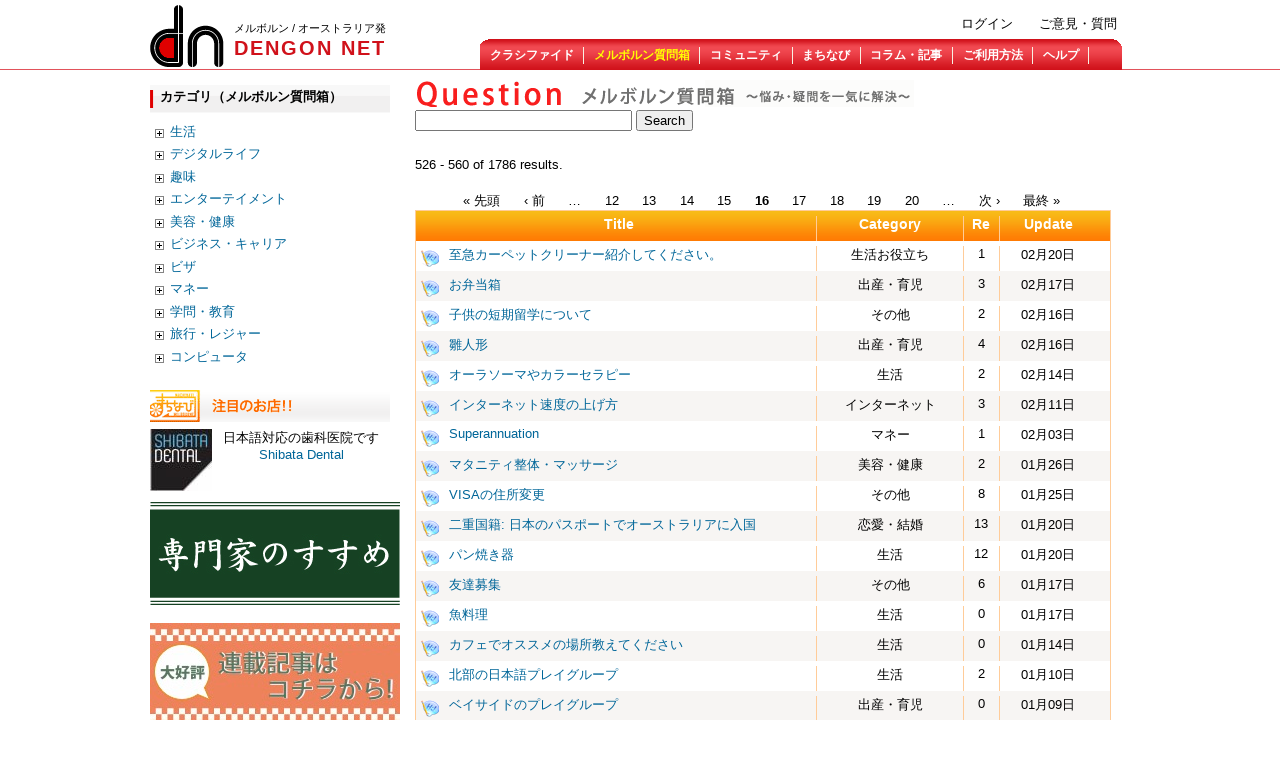

--- FILE ---
content_type: text/html; charset=utf-8
request_url: https://www.dengonnet.net/melbourne/forum?page=15
body_size: 8654
content:
<!DOCTYPE html PUBLIC "-//W3C//DTD XHTML 1.0 Strict//EN"
  "http://www.w3.org/TR/xhtml1/DTD/xhtml1-strict.dtd">
<html xmlns="http://www.w3.org/1999/xhtml" xml:lang="ja" lang="ja" dir="ltr" xmlns:fb="http://www.facebook.com/2008/fbml">
  <head>
<meta http-equiv="Content-Type" content="text/html; charset=utf-8" />
<!-- Google tag (gtag.js) -->
<script async src="https://www.googletagmanager.com/gtag/js?id=G-LZLS463M9Z"></script>
<script>
  window.dataLayer = window.dataLayer || [];
  function gtag(){dataLayer.push(arguments);}
  gtag('js', new Date());

  gtag('config', 'G-LZLS463M9Z');
</script>
    <meta http-equiv="x-ua-compatible" content="IE=8"/>
    <meta http-equiv="Content-Type" content="text/html; charset=utf-8" />
<link rel="canonical" href="https://www.dengonnet.net/melbourne/forum" />
<link rel="shortcut icon" href="/melbourne/sites/default/files/dengon_favicon.jpg" type="image/x-icon" />
    <title>メルボルン質問箱-最新質問一覧 |DENGON NET  メルボルン </title>
    <link type="text/css" rel="stylesheet" media="all" href="/melbourne/modules/mollom-6.x-2.12/mollom/mollom.css?v" />
<link type="text/css" rel="stylesheet" media="all" href="/melbourne/modules/node/node.css?v" />
<link type="text/css" rel="stylesheet" media="all" href="/melbourne/modules/system/defaults.css?v" />
<link type="text/css" rel="stylesheet" media="all" href="/melbourne/modules/system/system.css?v" />
<link type="text/css" rel="stylesheet" media="all" href="/melbourne/modules/system/system-menus.css?v" />
<link type="text/css" rel="stylesheet" media="all" href="/melbourne/modules/user/user.css?v" />
<link type="text/css" rel="stylesheet" media="all" href="/melbourne/sites/all/modules/cck/theme/content-module.css?v" />
<link type="text/css" rel="stylesheet" media="all" href="/melbourne/sites/all/modules/colorbox/styles/default/colorbox_default_style.css?v" />
<link type="text/css" rel="stylesheet" media="all" href="/melbourne/sites/all/modules/date/date.css?v" />
<link type="text/css" rel="stylesheet" media="all" href="/melbourne/sites/all/modules/date/date_popup/themes/datepicker.css?v" />
<link type="text/css" rel="stylesheet" media="all" href="/melbourne/sites/all/modules/date/date_popup/themes/timeentry.css?v" />
<link type="text/css" rel="stylesheet" media="all" href="/melbourne/sites/all/modules/fckeditor/fckeditor.css?v" />
<link type="text/css" rel="stylesheet" media="all" href="/melbourne/sites/all/modules/filefield/filefield.css?v" />
<link type="text/css" rel="stylesheet" media="all" href="/melbourne/sites/all/modules/fivestar/css/fivestar.css?v" />
<link type="text/css" rel="stylesheet" media="all" href="/melbourne/sites/default/files/fivestar/oxygen/oxygen.css?v" />
<link type="text/css" rel="stylesheet" media="all" href="/melbourne/sites/all/modules/jquerymenu/jquerymenu.css?v" />
<link type="text/css" rel="stylesheet" media="all" href="/melbourne/sites/all/modules/lightbox2/css/lightbox.css?v" />
<link type="text/css" rel="stylesheet" media="all" href="/melbourne/sites/all/modules/og/theme/og.css?v" />
<link type="text/css" rel="stylesheet" media="all" href="/melbourne/sites/all/modules/simplenews/simplenews.css?v" />
<link type="text/css" rel="stylesheet" media="all" href="/melbourne/sites/all/modules/calendar/calendar.css?v" />
<link type="text/css" rel="stylesheet" media="all" href="/melbourne/misc/farbtastic/farbtastic.css?v" />
<link type="text/css" rel="stylesheet" media="all" href="/melbourne/sites/all/modules/cck/modules/fieldgroup/fieldgroup.css?v" />
<link type="text/css" rel="stylesheet" media="all" href="/melbourne/sites/all/modules/views/css/views.css?v" />
<link type="text/css" rel="stylesheet" media="all" href="/melbourne/themes/dengon/style.css?v" />
    <script type="text/javascript" src="/melbourne/sites/default/files/js/js_c7efa619509c60b546e2d02a6fa48348.js"></script>
<script type="text/javascript">
<!--//--><![CDATA[//><!--
jQuery.extend(Drupal.settings, { "basePath": "/melbourne/", "colorbox": { "transition": "elastic", "speed": 350, "opacity": "0.85", "slideshow": false, "slideshowAuto": false, "slideshowSpeed": 2500, "slideshowStart": "", "slideshowStop": "", "current": "{current} of {total}", "previous": "« Prev", "next": "Next »", "close": "Close", "overlayClose": true, "maxWidth": "100%", "maxHeight": "100%" }, "fivestar": { "titleUser": "あなたの評価: ", "titleAverage": "平均: ", "feedbackSavingVote": "投票を保存中...", "feedbackVoteSaved": "投票は保存されました。", "feedbackDeletingVote": "投票を削除中...", "feedbackVoteDeleted": "投票は削除されました。" }, "googleanalytics": { "trackOutgoing": 1, "trackMailto": 1, "trackDownload": 1, "trackDownloadExtensions": "7z|aac|arc|arj|asf|asx|avi|bin|csv|doc|exe|flv|gif|gz|gzip|hqx|jar|jpe?g|js|mp(2|3|4|e?g)|mov(ie)?|msi|msp|pdf|phps|png|ppt|qtm?|ra(m|r)?|sea|sit|tar|tgz|torrent|txt|wav|wma|wmv|wpd|xls|xml|z|zip" }, "lightbox2": { "rtl": "0", "file_path": "/melbourne/(\\w\\w/)sites/default/files", "default_image": "/melbourne/sites/all/modules/lightbox2/images/brokenimage.jpg", "border_size": 10, "font_color": "000", "box_color": "fff", "top_position": "", "overlay_opacity": 0.8, "overlay_color": "000", "disable_close_click": true, "resize_sequence": 0, "resize_speed": 400, "fade_in_speed": 400, "slide_down_speed": 600, "use_alt_layout": false, "disable_resize": false, "disable_zoom": false, "force_show_nav": false, "loop_items": false, "node_link_text": "View Image Details", "node_link_target": false, "image_count": "Image !current of !total", "video_count": "Video !current of !total", "page_count": "Page !current of !total", "lite_press_x_close": "press \x3ca href=\"#\" onclick=\"hideLightbox(); return FALSE;\"\x3e\x3ckbd\x3ex\x3c/kbd\x3e\x3c/a\x3e to close", "download_link_text": "", "enable_login": false, "enable_contact": false, "keys_close": "c x 27", "keys_previous": "p 37", "keys_next": "n 39", "keys_zoom": "z", "keys_play_pause": "32", "display_image_size": "original", "image_node_sizes": "()", "trigger_lightbox_classes": "", "trigger_lightbox_group_classes": "img.inline", "trigger_slideshow_classes": "", "trigger_lightframe_classes": "", "trigger_lightframe_group_classes": "", "custom_class_handler": "lightbox", "custom_trigger_classes": "img.triggerclass", "disable_for_gallery_lists": 1, "disable_for_acidfree_gallery_lists": true, "enable_acidfree_videos": true, "slideshow_interval": 5000, "slideshow_automatic_start": true, "slideshow_automatic_exit": true, "show_play_pause": true, "pause_on_next_click": false, "pause_on_previous_click": true, "loop_slides": false, "iframe_width": 600, "iframe_height": 400, "iframe_border": 1, "enable_video": false }, "views": { "ajax_path": [ "/melbourne/views/ajax", "/melbourne/views/ajax" ], "ajaxViews": [ { "view_name": "forum", "view_display_id": "page_1", "view_args": "", "view_path": "forum", "view_base_path": "forum", "view_dom_id": 1, "pager_element": 0 }, { "view_name": "popular_forum", "view_display_id": "block_1", "view_args": "", "view_path": "forum", "view_base_path": null, "view_dom_id": 2, "pager_element": 0 } ] } });
//--><!]]>
</script>
    <!--[if lt IE 7]>
      <link type="text/css" rel="stylesheet" media="all" href="/melbourne/themes/dengon/fix-ie.css" />    <![endif]-->
    </head>
  <body class="sidebar-left">

<!-- Layout -->
    <div id="wrapper">
    <div id="container" class="clear-block">

    <div id="header">
        <div id="logo-floater">
        <a href="/melbourne/" title="メルボルン / オーストラリア発 DENGON NET"><img src="/melbourne/sites/default/files/dengon_logo.gif" alt="メルボルン / オーストラリア発 DENGON NET" id="logo" /><div id="hdtitle"><div id="slogan">メルボルン / オーストラリア発</div> <h1>DENGON NET</h1></div></a>        </div>

        		  <div id="secondarybox">
          	<ul class="secondary-links"><li class="menu-822 first"><a href="/melbourne/contact" title="">ご意見・質問</a></li>
<li class="menu-1109 last"><a href="/melbourne/user/login" title="">ログイン</a></li>
</ul>		  </div>
        
        			<div id="primarybox">
			  <ul class="primary-links"><li class="menu-633 first"><a href="/melbourne/classifieds" title="">クラシファイド</a></li>
<li class="menu-634 active-trail active"><a href="/melbourne/forum" title="メルボルン生活での疑問・悩みをみんなで共有・解決しよう！" class="active">メルボルン質問箱</a></li>
<li class="menu-667"><a href="/melbourne/community" title="プレイグループ、サークルなどメルボルンにあるコミュニティの輪を広げよう！">コミュニティ</a></li>
<li class="menu-635"><a href="/melbourne/machinavi" title="メルボルンのお店情報が検索できます">まちなび</a></li>
<li class="menu-2701"><a href="/melbourne/columns" title="">コラム・記事</a></li>
<li class="menu-637"><a href="/melbourne/columns/articles/10153" title="デンゴンネットはじめて。">ご利用方法</a></li>
<li class="menu-713 last"><a href="/melbourne/help" title="ヘルプメニュー">ヘルプ</a></li>
</ul>			</div>
        
      </div> <!-- /header -->

	  <div id="cbody">
		  					<div id="sidebar-left" class="sidebar">
				  					 <div id="block-jquerymenu-2" class="clear-block block block-jquerymenu">

  <div class="titlebg"><h2>カテゴリ（メルボルン質問箱）</h2></div>

  <div class="content"><!--[if IE]><div class="ie"><![endif]--><ul class="menu jquerymenu"><li class="parent closed"><span class="parent closed"></span><a href="/melbourne/forum/life" title="">生活</a><ul><li><a href="/melbourne/forum/life/love" title="">恋愛・結婚</a></li><li><a href="/melbourne/forum/life/maternity" title="">出産・育児</a></li><li><a href="/melbourne/forum/life/cooking" title="">料理</a></li><li><a href="/melbourne/forum/life/useful" title="">生活お役立ち</a></li><li><a href="/melbourne/forum/life/estate%20" title="">不動産</a></li><li><a href="/melbourne/forum/life/diy" title="">ＤＩＹ（日曜大工）</a></li><li><a href="/melbourne/forum/life/pet" title="">ペット</a></li><li><a href="/melbourne/forum/life/other" title="">その他</a></li></ul></li><li class="parent closed"><span class="parent closed"></span><a href="/melbourne/forum/digital" title="">デジタルライフ</a><ul><li><a href="/melbourne/forum/digital/internet" title="">インターネット</a></li><li><a href="/melbourne/forum/digital/electronics" title="">家電・電化製品</a></li><li><a href="/melbourne/forum/digital/mobile" title="">携帯</a></li><li><a href="/melbourne/forum/digital/other" title="">その他</a></li></ul></li><li class="parent closed"><span class="parent closed"></span><a href="/melbourne/forum/hobby" title="">趣味</a><ul><li><a href="/melbourne/forum/hobby/outdoor" title="">アウトドア</a></li><li><a href="/melbourne/forum/hobby/fortune" title="">占い</a></li><li><a href="/melbourne/forum/hobby/motor" title="">車・バイク・自転車</a></li><li><a href="/melbourne/forum/hobby/reading" title="">読書</a></li><li><a href="/melbourne/forum/hobby/art" title="">芸術・アート</a></li><li><a href="/melbourne/forum/hobby/other" title="">その他</a></li></ul></li><li class="parent closed"><span class="parent closed"></span><a href="/melbourne/forum/entertainment" title="">エンターテイメント</a><ul><li><a href="/melbourne/forum/entertainment/movie" title="">映画</a></li><li><a href="/melbourne/forum/entertainment/music" title="">音楽・バンド</a></li><li><a href="/melbourne/forum/entertainment/sports" title="">スポーツ・ダンス</a></li><li><a href="/melbourne/forum/entertainment/gamble" title="">ギャンブル</a></li><li><a href="/melbourne/forum/entertainment/other" title="">その他</a></li></ul></li><li class="parent closed"><span class="parent closed"></span><a href="/melbourne/forum/beauty" title="">美容・健康</a><ul><li><a href="/melbourne/forum/beauty/cosmetic" title="">コスメティック</a></li><li><a href="/melbourne/forum/beauty/skincare" title="">スキンケア</a></li><li><a href="/melbourne/forum/beauty/haircare" title="">ヘアケア・ヘアスタイル</a></li><li><a href="/melbourne/forum/beauty/diet" title="">ダイエット＆フィットネス</a></li><li><a href="/melbourne/forum/beauty/dentalcare" title="">デンタルケア</a></li><li><a href="/melbourne/forum/beauty/fashion" title="">ファッション</a></li><li><a href="/melbourne/forum/beauty/health" title="">健康</a></li><li><a href="/melbourne/forum/beauty/mentalcare" title="">メンタルヘルス</a></li><li><a href="/melbourne/forum/beauty/disease" title="">病気</a></li><li><a href="/melbourne/forum/beauty/bald%20" title="">薄毛･抜け毛</a></li><li><a href="/melbourne/forum/beauty/other" title="">その他</a></li></ul></li><li class="parent closed"><span class="parent closed"></span><a href="/melbourne/forum/career" title="">ビジネス・キャリア</a><ul><li><a href="/melbourne/forum/career/employment%20" title="">就職・転職</a></li><li><a href="/melbourne/forum/career/parttime" title="">アルバイト</a></li><li><a href="/melbourne/forum/career/qualification" title="">資格</a></li><li><a href="/melbourne/forum/career/enterprise" title="">起業</a></li><li><a href="/melbourne/forum/career/other" title="">その他</a></li></ul></li><li class="parent closed"><span class="parent closed"></span><a href="/melbourne/forum/society/problem" title="">ビザ</a><ul><li><a href="/melbourne/forum/society/news" title="">ニュース</a></li><li><a href="/melbourne/forum/society/other" title="">その他</a></li></ul></li><li class="parent closed"><span class="parent closed"></span><a href="/melbourne/forum/money" title="">マネー</a><ul><li><a href="/melbourne/forum/money/pension" title="">年金</a></li><li><a href="/melbourne/forum/money/savings" title="">貯蓄</a></li><li><a href="/melbourne/forum/money/tax" title="">税金</a></li><li><a href="/melbourne/forum/money/insurance" title="">保険</a></li><li><a href="/melbourne/forum/money/investment" title="">投資</a></li><li><a href="/melbourne/forum/money/stock" title="">株</a></li><li><a href="/melbourne/forum/money/other" title="">その他</a></li></ul></li><li class="parent closed"><span class="parent closed"></span><a href="/melbourne/forum/education" title="">学問・教育</a><ul><li><a href="/melbourne/forum/education/language" title="">語学学校</a></li><li><a href="/melbourne/forum/education/university" title="">大学・ＴＡＦＥ</a></li><li><a href="/melbourne/forum/education/other" title="">その他</a></li></ul></li><li class="parent closed"><span class="parent closed"></span><a href="/melbourne/forum/travel" title="">旅行・レジャー</a><ul><li><a href="/melbourne/forum/travel/domestic" title="">国内</a></li><li><a href="/melbourne/forum/travel/international" title="">海外</a></li><li><a href="/melbourne/forum/travel/other" title="">その他</a></li></ul></li><li class="parent closed"><span class="parent closed"></span><a href="/melbourne/forum/computer" title="">コンピュータ</a><ul><li><a href="/melbourne/forum/computer/hardware" title="">ハードウェア</a></li><li><a href="/melbourne/forum/computer/software" title="">ソフトウェア</a></li><li><a href="/melbourne/forum/computer/windows" title="">Windows</a></li><li><a href="/melbourne/forum/computer/mac" title="">Mac</a></li><li><a href="/melbourne/forum/computer/programing" title="">プログラミング</a></li><li><a href="/melbourne/forum/computer/other" title="">その他</a></li></ul></li></ul><!--[if IE]></div><![endif]--></div>
</div>

									  				  <div id="block-ad-418" class="clear-block block block-ad">


  <div class="content">
<div class="advertisement group-tids-418" id="group-id-tids-418"><script type='text/javascript' src='https://www.dengonnet.net/melbourne/sites/all/modules/ad/serve.php?q=1&amp;t=418&amp;u=forum&amp;l=forum'></script></div>
</div>
</div>

<div id="block-views-machinavi-block_1" class="clear-block block block-views">

  <div id="mac_chumoku"></div>

  <div class="content"><div class="view view-machinavi view-id-machinavi view-display-id-block_1 view-dom-id-7">
  
      <div class="view-content">
        <div class="views-row views-row-1 views-row-odd views-row-first views-row-last">
    
	<div class="mac_top_img"><a href="https://www.dengonnet.net/melbourne/sites/default/files/logo (1)_0.jpg" rel="lightbox[field_logo][&lt;br /&gt;&lt;br /&gt;&lt;a href=&quot;/melbourne/machinavi/content/22649&quot; id=&quot;node_link_text&quot;&gt;View Image Details&lt;/a&gt;]"><img src="https://www.dengonnet.net/melbourne/sites/default/files/imagecache/community_logo_list/logo (1)_0.jpg" alt="" title=""  width="62" height="62" /></a></div>
	<div class="mac_top_title">日本語対応の歯科医院です<br /><a href="/melbourne/machinavi/content/22649">Shibata Dental</a></div>

  </div>
    </div>
  
  


  

  
</div> </div>
</div>
<div id="block-ad-1117" class="clear-block block block-ad">


  <div class="content">
<div class="advertisement group-tids-1117" id="group-id-tids-1117"><script type='text/javascript' src='https://www.dengonnet.net/melbourne/sites/all/modules/ad/serve.php?q=1&amp;t=1117&amp;u=forum&amp;l=forum'></script></div>
</div>
</div>

<div id="block-ad-439" class="clear-block block block-ad">


  <div class="content">
<div class="advertisement group-tids-439" id="group-id-tids-439"><script type='text/javascript' src='https://www.dengonnet.net/melbourne/sites/all/modules/ad/serve.php?q=1&amp;t=439&amp;u=forum&amp;l=forum'></script></div>
</div>
</div>

<div id="block-ad-1369" class="clear-block block block-ad">


  <div class="content">
<div class="advertisement group-tids-1369" id="group-id-tids-1369"><script type='text/javascript' src='https://www.dengonnet.net/melbourne/sites/all/modules/ad/serve.php?q=1&amp;t=1369&amp;u=forum&amp;l=forum'></script></div>
</div>
</div>

<div id="block-ad-1476" class="clear-block block block-ad">


  <div class="content">
<div class="advertisement group-tids-1476" id="group-id-tids-1476"><script type='text/javascript' src='https://www.dengonnet.net/melbourne/sites/all/modules/ad/serve.php?q=1&amp;t=1476&amp;u=forum&amp;l=forum'></script></div>
</div>
</div>

<div id="block-ad-780" class="clear-block block block-ad">


  <div class="content">
<div class="advertisement group-tids-780" id="group-id-tids-780"><script type='text/javascript' src='https://www.dengonnet.net/melbourne/sites/all/modules/ad/serve.php?q=1&amp;t=780&amp;u=forum&amp;l=forum'></script></div>
</div>
</div>

<div id="block-views-articles-block_7" class="clear-block block block-views">

  <div class="titlebg"><h2>記事 最新情報</h2></div>

  <div class="content"><div class="view view-articles view-id-articles view-display-id-block_7 view-dom-id-8">
    
  
  
      <div class="view-content">
        <div class="views-row views-row-1 views-row-odd views-row-first">
    
<div class="col_top">
<div class="col_toppic"><p><a href="/melbourne/columns/articles/104131" class="imagecache imagecache-toppage_list imagecache-linked imagecache-toppage_list_linked"><img src="https://www.dengonnet.net/melbourne/sites/default/files/imagecache/toppage_list/bondai.jpg" alt="" title=""  class="imagecache imagecache-toppage_list" width="60" height="39" /></a></p></div>
<div class="col_toptitle"><a href="/melbourne/columns/articles/104131">シドニー・ボンダイビーチにおけるテロ事案発生【...</a></div>
</div>
  </div>
  <div class="views-row views-row-2 views-row-even">
    
<div class="col_top">
<div class="col_toppic"><p><a href="/melbourne/columns/articles/104130" class="imagecache imagecache-toppage_list imagecache-linked imagecache-toppage_list_linked"><img src="https://www.dengonnet.net/melbourne/sites/default/files/imagecache/toppage_list/whisanzenkokoroe.jpg" alt="" title=""  class="imagecache imagecache-toppage_list" width="60" height="39" /></a></p></div>
<div class="col_toptitle"><a href="/melbourne/columns/articles/104130">ワーキングホリデー及び学生査証（ビザ）で渡航される皆様へ【...</a></div>
</div>
  </div>
  <div class="views-row views-row-3 views-row-odd">
    
<div class="col_top">
<div class="col_toppic"><p><a href="/melbourne/columns/articles/104129" class="imagecache imagecache-toppage_list imagecache-linked imagecache-toppage_list_linked"><img src="https://www.dengonnet.net/melbourne/sites/default/files/imagecache/toppage_list/anzenkokoroe.jpg" alt="" title=""  class="imagecache imagecache-toppage_list" width="60" height="40" /></a></p></div>
<div class="col_toptitle"><a href="/melbourne/columns/articles/104129">安全な海外生活のための心得【在メルボルン日本国総領事館】</a></div>
</div>
  </div>
  <div class="views-row views-row-4 views-row-even views-row-last">
    
<div class="col_top">
<div class="col_toppic"><p><a href="/melbourne/columns/articles/104126" class="imagecache imagecache-toppage_list imagecache-linked imagecache-toppage_list_linked"><img src="https://www.dengonnet.net/melbourne/sites/default/files/imagecache/toppage_list/shimbashi2025.jpg" alt="" title=""  class="imagecache imagecache-toppage_list" width="60" height="40" /></a></p></div>
<div class="col_toptitle"><a href="/melbourne/columns/articles/104126">Shimbashi Soba-大晦日に年越し蕎麦を【...</a></div>
</div>
  </div>
    </div>
  
  
  
      
<div class="more-link">
  <a href="/melbourne/columnlist">
    もっと見る  </a>
</div>
  
  
  
</div> </div>
</div>

<div id="block-views-articles-block_6" class="clear-block block block-views">

  <div class="titlebg"><h2>伝言ネットからのお知らせ</h2></div>

  <div class="content"><div class="view view-articles view-id-articles view-display-id-block_6 view-dom-id-9">
    
  
  
      <div class="view-content">
        <div class="views-row views-row-1 views-row-odd views-row-first">
    
<div class="col_top">
<div class="col_toppic"><p><a href="/melbourne/columns/articles/98031" class="imagecache imagecache-toppage_list imagecache-linked imagecache-toppage_list_linked"><img src="https://www.dengonnet.net/melbourne/sites/default/files/imagecache/toppage_list/BIZ-Ojigi.jpg" alt="" title=""  class="imagecache imagecache-toppage_list" width="41" height="45" /></a></p></div>
<div class="col_toptitle"><a href="/melbourne/columns/articles/98031">弊社サーバーメンテナンスのお知らせ</a></div>
</div>
  </div>
  <div class="views-row views-row-2 views-row-even">
    
<div class="col_top">
<div class="col_toppic"><p><a href="/melbourne/columns/articles/96638" class="imagecache imagecache-toppage_list imagecache-linked imagecache-toppage_list_linked"><img src="https://www.dengonnet.net/melbourne/sites/default/files/imagecache/toppage_list/kyukan.jpg" alt="" title=""  class="imagecache imagecache-toppage_list" width="56" height="45" /></a></p></div>
<div class="col_toptitle"><a href="/melbourne/columns/articles/96638">＜弊紙ご愛読者様へ＞Dengon Net/Japan...</a></div>
</div>
  </div>
  <div class="views-row views-row-3 views-row-odd">
    
<div class="col_top">
<div class="col_toppic"><p><a href="/melbourne/columns/articles/10153" class="imagecache imagecache-toppage_list imagecache-linked imagecache-toppage_list_linked"><img src="https://www.dengonnet.net/melbourne/sites/default/files/imagecache/toppage_list/warning-sign-clip-art_431639.jpg" alt="" title=""  class="imagecache imagecache-toppage_list" width="52" height="45" /></a></p></div>
<div class="col_toptitle"><a href="/melbourne/columns/articles/10153">クラシファイドご利用の際のお願い</a></div>
</div>
  </div>
  <div class="views-row views-row-4 views-row-even views-row-last">
    
<div class="col_top">
<div class="col_toppic"><p><a href="/melbourne/columns/articles/84496" class="imagecache imagecache-toppage_list imagecache-linked imagecache-toppage_list_linked"><img src="https://www.dengonnet.net/melbourne/sites/default/files/imagecache/toppage_list/Web-Classified-New-PriceSL20190404_0.jpg" alt="" title=""  class="imagecache imagecache-toppage_list" width="55" height="45" /></a></p></div>
<div class="col_toptitle"><a href="/melbourne/columns/articles/84496">「Dengon Net」ウェブ・...</a></div>
</div>
  </div>
    </div>
  
  
  
      
<div class="more-link">
  <a href="/melbourne/columns/618">
    もっと見る  </a>
</div>
  
  
  
</div> </div>
</div>

				</div>
			
		  <div id="center"><div id="squeeze"><div class="right-corner"><div class="left-corner">

			  
			  			  			  			  			  			  			  <div id="mainbody">
				
			    				
			  	<div class="view view-forum view-id-forum view-display-id-page_1 view-dom-id-1">
  
	<div id="titehead">
    	<div id="titleimg"><img src="/melbourne/themes/dengon/images/forum/forumtitle.gif" class="" /></div>
			</div>

	<form action="search/node" method="post" id="search-form" class="search-form">
	<div class="searchbox">
	<input type="text" class="input-text" value="" size="25" name="keys" />
	<input type="submit" value="Search" name="op" title="Search" alt="Search" />
	<input type="hidden" value="2ea8709bdd1c42c57873815ff155a4d1" name="form_token" />
	<input type="hidden" value="search_form" id="edit-search-form" name="form_id" />
	<input type="hidden" name="type[forum]" id="forum" value="forum" />
	</div>
	</form>


  

  <div id="searchresults">
  526 - 560 of 1786 results.  </div>

      <div class="item-list"><ul class="pager"><li class="pager-first first"><a href="/melbourne/forum" title="先頭ページへ" class="active">« 先頭</a></li>
<li class="pager-previous"><a href="/melbourne/forum?page=14" title="前のページへ" class="active">‹ 前</a></li>
<li class="pager-ellipsis">…</li>
<li class="pager-item"><a href="/melbourne/forum?page=11" title="12ページへ" class="active">12</a></li>
<li class="pager-item"><a href="/melbourne/forum?page=12" title="13ページへ" class="active">13</a></li>
<li class="pager-item"><a href="/melbourne/forum?page=13" title="14ページへ" class="active">14</a></li>
<li class="pager-item"><a href="/melbourne/forum?page=14" title="15ページへ" class="active">15</a></li>
<li class="pager-current">16</li>
<li class="pager-item"><a href="/melbourne/forum?page=16" title="17ページへ" class="active">17</a></li>
<li class="pager-item"><a href="/melbourne/forum?page=17" title="18ページへ" class="active">18</a></li>
<li class="pager-item"><a href="/melbourne/forum?page=18" title="19ページへ" class="active">19</a></li>
<li class="pager-item"><a href="/melbourne/forum?page=19" title="20ページへ" class="active">20</a></li>
<li class="pager-ellipsis">…</li>
<li class="pager-next"><a href="/melbourne/forum?page=16" title="次のページへ" class="active">次 ›</a></li>
<li class="pager-last last"><a href="/melbourne/forum?page=51" title="最終ページへ" class="active">最終 »</a></li>
</ul></div>  
      <div class="view-content" id="view-forum-page">
        <div class="views-row views-row-1 views-row-odd views-row-first">
    
	<div class="fbox0" id="fboxtmidashi">
		<div class="fbox_wrap">
			<div class="ftitle" id="ftitle_midashi">Title</div>
			<div class="fcategory">Category</div>
			<div class="fcount">Re</div>
			<div class="fdate">Update</div>
		</div>
	</div>

<div class="fbox1">
	<div class="fbox_wrap">
		<div class="fimg"></div>
		<div class="ftitle"><a href="/melbourne/forum/content/65160">至急カーペットクリーナー紹介してください。</a></div>
		<div class="fcategory">生活お役立ち</div>
		<div class="fcount">1</div>
		<div class="fdate">02月20日</div>
	</div>
</div>

  </div>
  <div class="views-row views-row-2 views-row-even">
    

<div class="fbox0">
	<div class="fbox_wrap">
		<div class="fimg"></div>
		<div class="ftitle"><a href="/melbourne/forum/content/65071">お弁当箱</a></div>
		<div class="fcategory">出産・育児</div>
		<div class="fcount">3</div>
		<div class="fdate">02月17日</div>
	</div>
</div>

  </div>
  <div class="views-row views-row-3 views-row-odd">
    

<div class="fbox1">
	<div class="fbox_wrap">
		<div class="fimg"></div>
		<div class="ftitle"><a href="/melbourne/forum/content/65037">子供の短期留学について</a></div>
		<div class="fcategory">その他</div>
		<div class="fcount">2</div>
		<div class="fdate">02月16日</div>
	</div>
</div>

  </div>
  <div class="views-row views-row-4 views-row-even">
    

<div class="fbox0">
	<div class="fbox_wrap">
		<div class="fimg"></div>
		<div class="ftitle"><a href="/melbourne/forum/content/65036">雛人形</a></div>
		<div class="fcategory">出産・育児</div>
		<div class="fcount">4</div>
		<div class="fdate">02月16日</div>
	</div>
</div>

  </div>
  <div class="views-row views-row-5 views-row-odd">
    

<div class="fbox1">
	<div class="fbox_wrap">
		<div class="fimg"></div>
		<div class="ftitle"><a href="/melbourne/forum/content/64331">オーラソーマやカラーセラピー</a></div>
		<div class="fcategory">生活</div>
		<div class="fcount">2</div>
		<div class="fdate">02月14日</div>
	</div>
</div>

  </div>
  <div class="views-row views-row-6 views-row-even">
    

<div class="fbox0">
	<div class="fbox_wrap">
		<div class="fimg"></div>
		<div class="ftitle"><a href="/melbourne/forum/content/64680">インターネット速度の上げ方</a></div>
		<div class="fcategory">インターネット</div>
		<div class="fcount">3</div>
		<div class="fdate">02月11日</div>
	</div>
</div>

  </div>
  <div class="views-row views-row-7 views-row-odd">
    

<div class="fbox1">
	<div class="fbox_wrap">
		<div class="fimg"></div>
		<div class="ftitle"><a href="/melbourne/forum/content/64760">Superannuation</a></div>
		<div class="fcategory">マネー</div>
		<div class="fcount">1</div>
		<div class="fdate">02月03日</div>
	</div>
</div>

  </div>
  <div class="views-row views-row-8 views-row-even">
    

<div class="fbox0">
	<div class="fbox_wrap">
		<div class="fimg"></div>
		<div class="ftitle"><a href="/melbourne/forum/content/64508">マタニティ整体・マッサージ</a></div>
		<div class="fcategory">美容・健康</div>
		<div class="fcount">2</div>
		<div class="fdate">01月26日</div>
	</div>
</div>

  </div>
  <div class="views-row views-row-9 views-row-odd">
    

<div class="fbox1">
	<div class="fbox_wrap">
		<div class="fimg"></div>
		<div class="ftitle"><a href="/melbourne/forum/content/64469">VISAの住所変更</a></div>
		<div class="fcategory">その他</div>
		<div class="fcount">8</div>
		<div class="fdate">01月25日</div>
	</div>
</div>

  </div>
  <div class="views-row views-row-10 views-row-even">
    

<div class="fbox0">
	<div class="fbox_wrap">
		<div class="fimg"></div>
		<div class="ftitle"><a href="/melbourne/forum/content/64313">二重国籍: 日本のパスポートでオーストラリアに入国</a></div>
		<div class="fcategory">恋愛・結婚</div>
		<div class="fcount">13</div>
		<div class="fdate">01月20日</div>
	</div>
</div>

  </div>
  <div class="views-row views-row-11 views-row-odd">
    

<div class="fbox1">
	<div class="fbox_wrap">
		<div class="fimg"></div>
		<div class="ftitle"><a href="/melbourne/forum/content/63728">パン焼き器</a></div>
		<div class="fcategory">生活</div>
		<div class="fcount">12</div>
		<div class="fdate">01月20日</div>
	</div>
</div>

  </div>
  <div class="views-row views-row-12 views-row-even">
    

<div class="fbox0">
	<div class="fbox_wrap">
		<div class="fimg"></div>
		<div class="ftitle"><a href="/melbourne/forum/content/64042">友達募集</a></div>
		<div class="fcategory">その他</div>
		<div class="fcount">6</div>
		<div class="fdate">01月17日</div>
	</div>
</div>

  </div>
  <div class="views-row views-row-13 views-row-odd">
    

<div class="fbox1">
	<div class="fbox_wrap">
		<div class="fimg"></div>
		<div class="ftitle"><a href="/melbourne/forum/content/64314">魚料理</a></div>
		<div class="fcategory">生活</div>
		<div class="fcount">0</div>
		<div class="fdate">01月17日</div>
	</div>
</div>

  </div>
  <div class="views-row views-row-14 views-row-even">
    

<div class="fbox0">
	<div class="fbox_wrap">
		<div class="fimg"></div>
		<div class="ftitle"><a href="/melbourne/forum/content/64240">カフェでオススメの場所教えてください</a></div>
		<div class="fcategory">生活</div>
		<div class="fcount">0</div>
		<div class="fdate">01月14日</div>
	</div>
</div>

  </div>
  <div class="views-row views-row-15 views-row-odd">
    

<div class="fbox1">
	<div class="fbox_wrap">
		<div class="fimg"></div>
		<div class="ftitle"><a href="/melbourne/forum/content/63915">北部の日本語プレイグループ</a></div>
		<div class="fcategory">生活</div>
		<div class="fcount">2</div>
		<div class="fdate">01月10日</div>
	</div>
</div>

  </div>
  <div class="views-row views-row-16 views-row-even">
    

<div class="fbox0">
	<div class="fbox_wrap">
		<div class="fimg"></div>
		<div class="ftitle"><a href="/melbourne/forum/content/64097">ベイサイドのプレイグループ</a></div>
		<div class="fcategory">出産・育児</div>
		<div class="fcount">0</div>
		<div class="fdate">01月09日</div>
	</div>
</div>

  </div>
  <div class="views-row views-row-17 views-row-odd">
    

<div class="fbox1">
	<div class="fbox_wrap">
		<div class="fimg"></div>
		<div class="ftitle"><a href="/melbourne/forum/content/64003">まな板などの消毒</a></div>
		<div class="fcategory">生活</div>
		<div class="fcount">6</div>
		<div class="fdate">01月09日</div>
	</div>
</div>

  </div>
  <div class="views-row views-row-18 views-row-even">
    

<div class="fbox0">
	<div class="fbox_wrap">
		<div class="fimg"></div>
		<div class="ftitle"><a href="/melbourne/forum/content/63878">名古屋市をよくご存知の方</a></div>
		<div class="fcategory">生活</div>
		<div class="fcount">6</div>
		<div class="fdate">01月04日</div>
	</div>
</div>

  </div>
  <div class="views-row views-row-19 views-row-odd">
    

<div class="fbox1">
	<div class="fbox_wrap">
		<div class="fimg"></div>
		<div class="ftitle"><a href="/melbourne/forum/content/61620">エメラルド近郊にお住まいの方</a></div>
		<div class="fcategory">その他</div>
		<div class="fcount">7</div>
		<div class="fdate">12月31日</div>
	</div>
</div>

  </div>
  <div class="views-row views-row-20 views-row-even">
    

<div class="fbox0">
	<div class="fbox_wrap">
		<div class="fimg"></div>
		<div class="ftitle"><a href="/melbourne/forum/content/63845">日本からタバコの持ち込み</a></div>
		<div class="fcategory">その他</div>
		<div class="fcount">1</div>
		<div class="fdate">12月30日</div>
	</div>
</div>

  </div>
  <div class="views-row views-row-21 views-row-odd">
    

<div class="fbox1">
	<div class="fbox_wrap">
		<div class="fimg"></div>
		<div class="ftitle"><a href="/melbourne/forum/content/63749">ソーセージ</a></div>
		<div class="fcategory">生活</div>
		<div class="fcount">2</div>
		<div class="fdate">12月28日</div>
	</div>
</div>

  </div>
  <div class="views-row views-row-22 views-row-even">
    

<div class="fbox0">
	<div class="fbox_wrap">
		<div class="fimg"></div>
		<div class="ftitle"><a href="/melbourne/forum/content/63553">おせち料理</a></div>
		<div class="fcategory">生活</div>
		<div class="fcount">2</div>
		<div class="fdate">12月28日</div>
	</div>
</div>

  </div>
  <div class="views-row views-row-23 views-row-odd">
    

<div class="fbox1">
	<div class="fbox_wrap">
		<div class="fimg"></div>
		<div class="ftitle"><a href="/melbourne/forum/content/63717">里帰り出産</a></div>
		<div class="fcategory">生活</div>
		<div class="fcount">0</div>
		<div class="fdate">12月21日</div>
	</div>
</div>

  </div>
  <div class="views-row views-row-24 views-row-even">
    

<div class="fbox0">
	<div class="fbox_wrap">
		<div class="fimg"></div>
		<div class="ftitle"><a href="/melbourne/forum/content/59603">日本一時帰国の際の免税</a></div>
		<div class="fcategory">生活</div>
		<div class="fcount">6</div>
		<div class="fdate">12月19日</div>
	</div>
</div>

  </div>
  <div class="views-row views-row-25 views-row-odd">
    

<div class="fbox1">
	<div class="fbox_wrap">
		<div class="fimg"></div>
		<div class="ftitle"><a href="/melbourne/forum/content/63607">アメックス　カード</a></div>
		<div class="fcategory">生活</div>
		<div class="fcount">3</div>
		<div class="fdate">12月18日</div>
	</div>
</div>

  </div>
  <div class="views-row views-row-26 views-row-even">
    

<div class="fbox0">
	<div class="fbox_wrap">
		<div class="fimg"></div>
		<div class="ftitle"><a href="/melbourne/forum/content/63532">12/17更新Partner/defacto vi</a></div>
		<div class="fcategory">ニュース</div>
		<div class="fcount">1</div>
		<div class="fdate">12月14日</div>
	</div>
</div>

  </div>
  <div class="views-row views-row-27 views-row-odd">
    

<div class="fbox1">
	<div class="fbox_wrap">
		<div class="fimg"></div>
		<div class="ftitle"><a href="/melbourne/forum/content/63384">海外永住者に質問です</a></div>
		<div class="fcategory">病気</div>
		<div class="fcount">2</div>
		<div class="fdate">12月13日</div>
	</div>
</div>

  </div>
  <div class="views-row views-row-28 views-row-even">
    

<div class="fbox0">
	<div class="fbox_wrap">
		<div class="fimg"></div>
		<div class="ftitle"><a href="/melbourne/forum/content/63479">写真プリント料金について</a></div>
		<div class="fcategory">家電・電化製品</div>
		<div class="fcount">1</div>
		<div class="fdate">12月12日</div>
	</div>
</div>

  </div>
  <div class="views-row views-row-29 views-row-odd">
    

<div class="fbox1">
	<div class="fbox_wrap">
		<div class="fimg"></div>
		<div class="ftitle"><a href="/melbourne/forum/content/61916">ペット可物件</a></div>
		<div class="fcategory">生活</div>
		<div class="fcount">9</div>
		<div class="fdate">12月11日</div>
	</div>
</div>

  </div>
  <div class="views-row views-row-30 views-row-even">
    

<div class="fbox0">
	<div class="fbox_wrap">
		<div class="fimg"></div>
		<div class="ftitle"><a href="/melbourne/forum/content/63337">年会費無料のクレジットカード。</a></div>
		<div class="fcategory">生活お役立ち</div>
		<div class="fcount">3</div>
		<div class="fdate">12月08日</div>
	</div>
</div>

  </div>
  <div class="views-row views-row-31 views-row-odd">
    

<div class="fbox1">
	<div class="fbox_wrap">
		<div class="fimg"></div>
		<div class="ftitle"><a href="/melbourne/forum/content/59310">アラフォー妊婦さん友達募集</a></div>
		<div class="fcategory">出産・育児</div>
		<div class="fcount">21</div>
		<div class="fdate">12月08日</div>
	</div>
</div>

  </div>
  <div class="views-row views-row-32 views-row-even">
    

<div class="fbox0">
	<div class="fbox_wrap">
		<div class="fimg"></div>
		<div class="ftitle"><a href="/melbourne/forum/content/62880">子供の花粉症</a></div>
		<div class="fcategory">美容・健康</div>
		<div class="fcount">2</div>
		<div class="fdate">12月08日</div>
	</div>
</div>

  </div>
  <div class="views-row views-row-33 views-row-odd">
    

<div class="fbox1">
	<div class="fbox_wrap">
		<div class="fimg"></div>
		<div class="ftitle"><a href="/melbourne/forum/content/63315">全豪オープンチケットについて</a></div>
		<div class="fcategory">趣味</div>
		<div class="fcount">2</div>
		<div class="fdate">12月07日</div>
	</div>
</div>

  </div>
  <div class="views-row views-row-34 views-row-even">
    

<div class="fbox0">
	<div class="fbox_wrap">
		<div class="fimg"></div>
		<div class="ftitle"><a href="/melbourne/forum/content/63033">女性の方 薬（ピル）について教えてください</a></div>
		<div class="fcategory">美容・健康</div>
		<div class="fcount">3</div>
		<div class="fdate">11月29日</div>
	</div>
</div>

  </div>
  <div class="views-row views-row-35 views-row-odd views-row-last">
    

<div class="fbox1">
	<div class="fbox_wrap">
		<div class="fimg"></div>
		<div class="ftitle"><a href="/melbourne/forum/content/63129">声楽レッスン</a></div>
		<div class="fcategory">エンターテイメント</div>
		<div class="fcount">0</div>
		<div class="fdate">11月29日</div>
	</div>
</div>

  </div>
    </div>
  
      <div class="item-list"><ul class="pager"><li class="pager-first first"><a href="/melbourne/forum" title="先頭ページへ" class="active">« 先頭</a></li>
<li class="pager-previous"><a href="/melbourne/forum?page=14" title="前のページへ" class="active">‹ 前</a></li>
<li class="pager-ellipsis">…</li>
<li class="pager-item"><a href="/melbourne/forum?page=11" title="12ページへ" class="active">12</a></li>
<li class="pager-item"><a href="/melbourne/forum?page=12" title="13ページへ" class="active">13</a></li>
<li class="pager-item"><a href="/melbourne/forum?page=13" title="14ページへ" class="active">14</a></li>
<li class="pager-item"><a href="/melbourne/forum?page=14" title="15ページへ" class="active">15</a></li>
<li class="pager-current">16</li>
<li class="pager-item"><a href="/melbourne/forum?page=16" title="17ページへ" class="active">17</a></li>
<li class="pager-item"><a href="/melbourne/forum?page=17" title="18ページへ" class="active">18</a></li>
<li class="pager-item"><a href="/melbourne/forum?page=18" title="19ページへ" class="active">19</a></li>
<li class="pager-item"><a href="/melbourne/forum?page=19" title="20ページへ" class="active">20</a></li>
<li class="pager-ellipsis">…</li>
<li class="pager-next"><a href="/melbourne/forum?page=16" title="次のページへ" class="active">次 ›</a></li>
<li class="pager-last last"><a href="/melbourne/forum?page=51" title="最終ページへ" class="active">最終 »</a></li>
</ul></div>  

  
</div> <div id="block-ad-832" class="clear-block block block-ad">


  <div class="content">
<div class="advertisement group-tids-832" id="group-id-tids-832"><script type='text/javascript' src='https://www.dengonnet.net/melbourne/sites/all/modules/ad/serve.php?q=1&amp;t=832&amp;u=forum&amp;l=forum'></script></div>
</div>
</div>

<div id="block-ad-928" class="clear-block block block-ad">


  <div class="content">
<div class="advertisement group-tids-928" id="group-id-tids-928"><script type='text/javascript' src='https://www.dengonnet.net/melbourne/sites/all/modules/ad/serve.php?q=1&amp;t=928&amp;u=forum&amp;l=forum'></script></div>
</div>
</div>

<div id="block-views-popular_forum-block_1" class="clear-block block block-views">

  <div class="titlebg"><h2>週間ランキング</h2></div>

  <div class="content"><div class="view view-popular-forum view-id-popular_forum view-display-id-block_1 view-dom-id-2">
    
  
  
      <div class="view-content">
        <div class="views-row views-row-1 views-row-odd views-row-first">
    

<div class="fbox0">
	<div class="fimg"></div>
	<div class="ftitle"><a href="/melbourne/forum/content/102070">duck eggs</a></div>
	<div class="fcategory">生活</div>
	<div class="fcount">1</div>
	<div class="fdate">2025/12/15</div>
</div>

  </div>
  <div class="views-row views-row-2 views-row-even">
    

<div class="fbox1">
	<div class="fimg"></div>
	<div class="ftitle"><a href="/melbourne/forum/content/104038">日本文化「箏」ボランティア演奏会場のお伺い</a></div>
	<div class="fcategory">その他</div>
	<div class="fcount">1</div>
	<div class="fdate">2025/12/15</div>
</div>

  </div>
  <div class="views-row views-row-3 views-row-odd">
    

<div class="fbox0">
	<div class="fimg"></div>
	<div class="ftitle"><a href="/melbourne/forum/content/103616">保育施設について</a></div>
	<div class="fcategory">その他</div>
	<div class="fcount">1</div>
	<div class="fdate">2025/12/15</div>
</div>

  </div>
  <div class="views-row views-row-4 views-row-even views-row-last">
    

<div class="fbox1">
	<div class="fimg"></div>
	<div class="ftitle"><a href="/melbourne/forum/content/103521">合気道を教えてくださる方を探しています</a></div>
	<div class="fcategory">健康</div>
	<div class="fcount">2</div>
	<div class="fdate">2025/12/15</div>
</div>

  </div>
    </div>
  
  
  
  
  
  
</div> </div>
</div>

<div id="block-ad-954" class="clear-block block block-ad">


  <div class="content">
<div class="advertisement group-tids-954" id="group-id-tids-954"><script type='text/javascript' src='https://www.dengonnet.net/melbourne/sites/all/modules/ad/serve.php?q=1&amp;t=954&amp;u=forum&amp;l=forum'></script></div>
</div>
</div>


								
								

			  </div>
		  </div></div></div></div> <!-- /.left-corner, /.right-corner, /#squeeze, /#center -->
		   
	   </div>
	   <div id="footer">
	   		<div id="block-ad-436" class="clear-block block block-ad">


  <div class="content">
<div class="advertisement group-tids-436" id="group-id-tids-436"><script type='text/javascript' src='https://www.dengonnet.net/melbourne/sites/all/modules/ad/serve.php?q=1&amp;t=436&amp;u=forum&amp;l=forum'></script></div>
</div>
</div>

<div id="block-ad-440" class="clear-block block block-ad">


  <div class="content">
<div class="advertisement group-tids-440" id="group-id-tids-440"><script type='text/javascript' src='https://www.dengonnet.net/melbourne/sites/all/modules/ad/serve.php?q=1&amp;t=440&amp;u=forum&amp;l=forum'></script></div>
</div>
</div>

<div id="block-ad-442" class="clear-block block block-ad">


  <div class="content">
<div class="advertisement group-tids-442" id="group-id-tids-442"><script type='text/javascript' src='https://www.dengonnet.net/melbourne/sites/all/modules/ad/serve.php?q=1&amp;t=442&amp;u=forum&amp;l=forum'></script></div>
</div>
</div>

<div id="block-ad-444" class="clear-block block block-ad">


  <div class="content">
<div class="advertisement group-tids-444" id="group-id-tids-444"><script type='text/javascript' src='https://www.dengonnet.net/melbourne/sites/all/modules/ad/serve.php?q=1&amp;t=444&amp;u=forum&amp;l=forum'></script></div>
</div>
</div>

<div id="block-menu-menu-footermenu" class="clear-block block block-menu">


  <div class="content"><ul class="menu"><li class="leaf first"><a href="/melbourne/aboutus" title="会社概要">About Us</a></li>
<li class="leaf"><a href="/melbourne/node/19" title="利用者規約">利用者規約</a></li>
<li class="leaf last"><a href="/melbourne/node/19#terms" title="Terms of service">Terms of service</a></li>
</ul></div>
</div>
	   		<div id="fcopyright">Copyright &copy; 1999-2025 <a href="">Dengon Net</a> All Rights Reserved.</div>

	   </div>
    </div> <!-- /container -->
  </div>
<!-- /layout -->
  </body>
</html>


--- FILE ---
content_type: text/css
request_url: https://www.dengonnet.net/melbourne/themes/dengon/style.css?v
body_size: 11219
content:
@charset "UTF-8";

/* $Id: style.css,v 1.38.2.4 2009/09/14 13:10:47 goba Exp $ */

/**
 * Garland, for Drupal 6.x
 * Stefan Nagtegaal, iStyledThis [dot] nl
 * Steven Wittens, acko [dot] net`
 *
 * If you use a customized color scheme, you must regenerate it after
 * modifying this file.
 */

/**
 * Generic elements
 */
body {
  margin: 0;
  padding: 0;
  background: #FFFFFF;
  font-family:'Hiragino Kaku Gothic Pro','ヒラギノ角ゴ Pro W3',Meiryo,Verdana, Arial, Helvetica, sans-serif;
  font-size: 13px;
  color:#000000;
  height:100%;
}

input {
  color:#000000;
}

textarea, select {
  color:#000000;
}

h1, h2, h3, h4, h5, h6 {
  margin: 0;
  padding: 0;
  font-weight: normal;
 }

h1 {
  font-size: 170%;
}

h2 {
  font-size: 100%;
  line-height: 100%;
}

h3 {
  font-size: 140%;
}

h4 {
  font-size: 130%;
}

h5 {
  font-size: 120%;
}

h6 {
  font-size: 110%;
}

ul, quote, code, fieldset {
  margin: .5em 0;
}

p {
  margin: 0.6em 0 1.2em;
  padding: 0;
}

a:link, a:visited {
  color:#006699;
  text-decoration: none;
}

a:hover {
  color: #DD6900;
  text-decoration: underline;
}

a:active, a.active {
  color: #006699;
}

hr {
  margin: 0;
  padding: 0;
  border: none;
  height: 1px;
  background: #5294c1;
}

ul {
  margin: 0.5em 0 1em;
  padding: 0;
}

ol {
  margin: 0.75em 0 1.25em;
  padding: 0;
}

ol li, ul li {
  margin: 0.4em 0 0.4em .5em; /* LTR */
}

ul.menu, .item-list ul {
  margin: 0.35em 0 0 -0.5em; /* LTR */
  padding: 0;
}

ul.menu ul, .item-list ul ul {
  margin-left: 0em; /* LTR */
}

ol li, ul li, ul.menu li, .item-list ul li, li.leaf {
  margin: 0.15em 0 0.15em .5em; /* LTR */
}


/***********Top page Dengon Jisya Koukoku 2015_11_30 ******start***************/


#wrapper #container #cbody #block-ad-1096{
	margin-left: -240px;
}

/***********************end******************************/


/***********Top page Dengon JRG and Jisya banner 2015_11_30 ******start***************/


#wrapper #container #cbody #block-ad-618{
	margin-left: 6px;
}

#wrapper #container #cbody #block-ad-1102{
	margin-left: 6px;
}




/***********************end******************************/



/***********Top page Dengon shinchaku info 2014_8_23 ******start******************************/

#wrapper #container #topright #block-views-articles-block_4{
	margin-top: 29px;
}


#block-views-articles-block_4 .col_toppic101{
	width:30%;
	height:105px;
/*	text-align:center;*/
	float:left;
	margin-left: 15px;
}
#block-views-articles-block_4 .col_toptitle102{
	width:50%;
	height:55px;
	/* float:left; */
	text-align:left;
	float: right;
	margin-left: 10px;
	margin-right: 20px;
	margin-bottom: 30px;
}


#block-views-articles-block_4 .linkDengonPaper{
	text-align:right;
	margin-right: 25px;
}


/***********Top page Dengon shinchaku info 2014_8_23 *******End*****************************/






/****************** Part 1  Top block Eigode naani hensyuu1 tuika bububn ****************************/
#block-aggregator-feed-10 ul li{
  padding: 0 0 .2em 1.5em;
  list-style-type: none;
  list-style-image: none;
  text-align:left;
  text-indent:-1em;

}


/****************** マチナビ記事 ブレット表示 2014_10_2 ****************************/

.article_content ul li{
  padding: 0 0 .2em 0em;
  list-style-type: disc;
  list-style-image: none;

}



/*********  Following Original code 2014_8_14***/
ul li, ul.menu li, .item-list ul li, li.leaf {
  padding: 0 0 .2em 1.5em;
  list-style-type: none;
  list-style-image: none;

}



ol li {
  padding: 0 0 .3em;
  margin-left: 2em; /* LTR */
}

ul li.expanded {
  background: transparent url(images/menu-expanded.gif) no-repeat 1px .35em; /* LTR */
}

ul li.collapsed {
  background: transparent url(images/menu-collapsed.gif) no-repeat 0px .35em; /* LTR */
}

ul li.leaf a, ul li.expanded a, ul li.collapsed a {
  display: block;
}

ul.inline li {
  background: none;
  margin: 0;
  padding: 0 1em 0 0; /* LTR */
}

ol.task-list {
  margin-left: 0; /* LTR */
  list-style-type: none;
  list-style-image: none;
}
ol.task-list li {
  padding: 0.5em 1em 0.5em 2em; /* LTR */
}
ol.task-list li.active {
  background: transparent url(images/task-list.png) no-repeat 3px 50%; /* LTR */
}
ol.task-list li.done {
  color: #393;
  background: transparent url(../../misc/watchdog-ok.png) no-repeat 0px 50%; /* LTR */
}
ol.task-list li.active {
  margin-right: 1em; /* LTR */
}

fieldset ul.clear-block li {
  margin: 0;
  padding: 0;
  background-image: none;
}

dl {
  margin: 0.5em 0 1em 1.5em; /* LTR */
}

dl dt {
}

dl dd {
  margin: 0 0 .5em 1.5em; /* LTR */
}

img, a img {
  border: none;
}

table {
  margin: 1em 0;
  width: 100%;
}

thead th {
  border-bottom: 2px solid #d3e7f4;
  color: #494949;
  font-weight: bold;
}

th a:link, th a:visited {
  color: #6f9dbd;
}

td, th {
  padding: .3em .5em;
}

tr.even, tr.odd, tbody th {
  border: solid #d3e7f4;
  border-width: 1px 0;
}

tr.odd, tr.info {
  background-color: #edf5fa;
}

tr.even {
  background-color: #fff;
}

tr.drag {
  background-color: #fffff0;
}

tr.drag-previous {
  background-color: #ffd;
}

tr.odd td.active {
  background-color: #ddecf5;
}

tr.even td.active {
  background-color: #e6f1f7;
}

td.region, td.module, td.container, td.category {
  border-top: 1.5em solid #fff;
  border-bottom: 1px solid #b4d7f0;
  background-color: #d4e7f3;
  color: #455067;
  font-weight: bold;
}

tr:first-child td.region, tr:first-child td.module, tr:first-child td.container, tr:first-child td.category {
  border-top-width: 0;
}

span.form-required {
  color: #ffae00;
}

span.submitted, .description {
  font-size: 0.92em;
  color: #898989;
}

.description {
  line-height: 150%;
  margin-bottom: 0.75em;
  color: #898989;
}

.messages, .preview {
  margin: .75em 0 .75em;
  padding: .5em 1em;
}

.messages ul {
  margin: 0;
}

.form-checkboxes, .form-radios, .form-checkboxes .form-item, .form-radios .form-item {
  margin: 0.25em 0;
}

#center form {
  margin-bottom: 2em;
}

.form-button, .form-submit {
  margin: 2em 0.5em 1em 0; /* LTR */
}

#dblog-form-overview .form-submit,
.confirmation .form-submit,
.search-form .form-submit,
.poll .form-submit,
fieldset .form-button, fieldset .form-submit,
.sidebar .form-button, .sidebar .form-submit,
table .form-button, table .form-submit {
  margin: 0;
}

.box {
  margin-top:10px;
  margin-bottom: 2.5em;
}

/**
 * Layout
 */
#wrapper {
  	width:100%;
	margin: -5px auto;
	text-align: center;
	background:url(images/bg.jpg) repeat-x top left;
}

#wrapper #container {
  margin:0 auto;
  width:980px;
  overflow: hidden;
}

/*IE7対応*/
*:first-child+html #wrapper #container {
  margin:0px 0px 20px 75px;
}

#wrapper #container #header {
  height: 75px;
  padding-top:10px;
}

/* With 3 columns, require a minimum width of 1000px to ensure there is enough horizontal space. */
body.sidebars {
  min-width: 980px;
  font-size:12px;
}
/* With 2 columns, require a minimum width of 800px. */
body.sidebar-left, body.sidebar-right {
  min-width: 980px;
}

/* We must define 100% width to avoid the body being too narrow for near-empty pages */
#wrapper #container #center {
  float: left;
  width: 100%;
  text-align:left;
}

/* So we move the #center container over the sidebars to compensate */
body.sidebar-left #center {
  margin-left: -250px;
}
body.sidebar-right #center {
  margin-right: -250px;
}
body.sidebars #center {
  margin: 0 -250px;
}

/* And add blanks left and right for the sidebars to fill */
body.sidebar-left #squeeze {
  margin-left: 250px;
}
body.sidebar-right #squeeze {
  margin-right: 250px;
}
body.sidebars #squeeze {
  margin: 0 250px;
}

#wrapper #container .breadcrumb{
  	width:100%;
	height:12px;
	background-color:#DEEBF5;
	border:solid #BCC9FE;
	border-width:1px;
	padding-left:5px;
	margin:0;
	font-size:10px;
	color:#336699;
}

#wrapper #container .breadcrumb a, #wrapper #container .breadcrumb a:hover {
	font-size:12px;
	color:#336699;
}

#wrapper #container #topleft{
	margin-top:-5px;
	padding:0;
	width:74%;
	text-align:left;
	float:left;
	height:300px;
	overflow: hidden;
}
#wrapper #container #topright{
	padding:0;
	width:26%;
	float:right;
	height:300px;
	overflow: hidden;
}


#wrapper #container #cbody{
	width:100%;
	height:auto;
}

#wrapper #container #cbody #mainbody{
	width:95%;
	min-height:50px;
	height:auto;
	padding:0 5px 0 15px;
}


/* We ensure the sidebars are still clickable using z-index */
#wrapper #container .sidebar {
  /*margin: 60px 0 5em;mod*/
  margin: 0 0 5em;
  width: 250px;
  float: left;
  z-index: 2;
  position: relative;
  background:transparent;
/*  padding-bottom: 32767px;
  margin-bottom: -32767px;*/

}


/*#wrapper #container #sidebar-right{
	background-color:#66FFFF;
}
*/

#wrapper #container .sidebar .block, #wrapper #container #topright .block, #block-views-gallery_list-block_1{
  	margin: 0 0 2px 0;
	padding: 5px 0 0 0;
	width:240px;
	border-style:solid;
	border-width:0px;
	border-color:#DDDDDD;
	clear:both;
	float:none;

}

#sidebar-left .block {
  padding: 0 0px 0 0px;
}

#sidebar-right .block {
  padding: 0 5px 0px 5px;
}

.block .content {
  margin: 0.5em 0;
}

#sidebar-left .block-region {
  margin: 0 0px 0 0px; /* LTR */
}

#sidebar-right .block-region {
  margin: 0 0px 0 15px; /* LTR */
}

.block-region {
  padding: 1em;
  background: transparent;
  border: 2px dashed #b4d7f0;
  text-align: center;
  font-size: 1.3em;
}

/* Now we add the backgrounds for the main content shading */
/*#wrapper #container #center #squeeze {
  background: #fff url(images/bg-content.png) repeat-x 50% 0;
  position: relative;
}

#wrapper #container #center .right-corner {
  background: transparent url(images/bg-content-right.png) no-repeat 100% 0;
  position: relative;
  left: 10px;
}

#wrapper #container #center .right-corner .left-corner {
  padding: 60px 25px 5em 35px;
  background: transparent url(images/bg-content-left.png) no-repeat 0 0;
  margin-left: -10px;
  position: relative;
  left: -10px;
  min-height: 400px;
}*/

#wrapper #container #footer {
  float: none;
  clear: both;
  text-align: center;
  width:100%;
  color:#000000;
  background-color:#FFFFFF;
}
#wrapper #container #footer ul{
	text-align:center;
}

#wrapper #container #footer li{
	float:right;
	margin:0;
	padding:0px 5px 0 5px;
	border-left: 1px solid #000000;
	font-size:12px;
	color:#000000;
}

#wrapper #container #footer li a{
	color:#000000;
}

/**
 * Header
 */
#wrapper #container #header h1, #wrapper #container #header h1 a:link, #wrapper #container #header h1 a:visited {
  color:#D0111A;
  font-size: 20px;
  font-weight:bold;
  font:"ＭＳ Ｐゴシック";
  letter-spacing: 0.1em;
}

#wrapper #container #header a:hover {
  text-decoration: none;
  color:#000000;
}
#wrapper #container #header a:link {
  text-decoration: none;
  color:#000000;
}

#wrapper #container #header a {
  text-decoration: none;
  color:#000000;
}

#wrapper #container #header #logo-floater {
  width:300px;
  float:left;
}
#wrapper #container #header #logo-floater img {
	float:left;
	vertical-align:top;
}

#wrapper #container #header #logo-floater #hdtitle {
	float:left;
	text-align:left;
	width:60%;
	margin:20px 0px 0px 10px;
}

#wrapper #container #header #logo-floater #hdtitle #slogan {
	margin-top:-5px;
	font-size:11px;
	line-height:1.5;
	height:17px;
}

#wrapper #container .breadcrumb {
  font-size: 0.92em;
}

#wrapper #container .breadcrumb, #wrapper #container .breadcrumb a {
  color: #529ad6;
}


/**
 * Primary navigation
 */
#primarybox{
	float:right;
	width:650px;
	height:31px;
	margin-top:3px;
	background: transparent url(images/primary_bg.gif) no-repeat;
}


#primarybox ul.primary-links {
  margin: 8px 0;
  padding: 0;
  float: left; /* LTR */
  position: relative;
  z-index: 4;
}

#primarybox ul.primary-links li {
  margin: 0;
  padding: 0;
  float: left; /* LTR */
  background-image: none;
  border-right: 1px solid #F8F1E4;
}

#primarybox ul.primary-links li a, #primarybox ul.primary-links li a:link, #primarybox ul.primary-links li a:visited {
  /*display: block;*/
  margin: 0 0.8em;
  font-weight:bold;
  font-size:12px;
  color:#FFFFFF!important;
}

#primarybox ul.primary-links li a:hover, #primarybox ul.primary-links li a.active {
  font-size:12px;
  color:#FFFC03!important;
}


/**
 * Secondary navigation
 */
#secondarybox{
	float:right;
	width:650px;
	height:31px;
}


ul.secondary-links {
  margin: 0;
  padding: 0;
  float: right; /* LTR */
  clear: right; /* LTR */
  position:relative;
  z-index: 4;
}

ul.secondary-links li {
  margin: 0;
  padding: 0;
  float: right; /* LTR */
  background-image: none;
}

ul.secondary-links li a, ul.secondary-links li a:link, ul.secondary-links li a:visited {
  display: block;
  margin: 0 1em;
  padding: .75em 0 0;
  color: #cde3f1;
  background: transparent;
}

ul.secondary-links li a:hover, ul.secondary-links li a.active {
  color: #cde3f1;
  background: transparent;
}

/**
 * Local tasks
 */
ul.primary, ul.primary li, ul.secondary, ul.secondary li {
  border: 0;
  background: none;
  margin: 0;
  padding: 0;
}

#tabs-wrapper {
  margin: 0 -26px 1em;
  padding: 0 26px;
  border-bottom: 1px solid #e9eff3;
  position: relative;
}
ul.primary {
  padding: 0.5em 0 10px;
  float: left; /* LTR */
}
ul.secondary {
  clear: both;
  text-align: left; /* LTR */
  border-bottom: 1px solid #e9eff3;
  margin: -0.2em -26px 1em;
  padding: 0 26px 0.6em;
}
h2.with-tabs {
  float: left; /* LTR */
  margin: 0 2em 0 0; /* LTR */
  padding: 0;
}

ul.primary li a, ul.primary li.active a, ul.primary li a:hover, ul.primary li a:visited,
ul.secondary li a, ul.secondary li.active a, ul.secondary li a:hover, ul.secondary li a:visited {
  border: 0;
  background: transparent;
  padding: 4px 1em;
  margin: 0 0 0 1px; /* LTR */
  height: auto;
  text-decoration: none;
  position: relative;
  top: -1px;
  display: inline-block;
}
ul.primary li.active a, ul.primary li.active a:link, ul.primary li.active a:visited, ul.primary li a:hover,
ul.secondary li.active a, ul.secondary li.active a:link, ul.secondary li.active a:visited, ul.secondary li a:hover {
  background: url(images/bg-tab.png) repeat-x 0 50%;
  color: #fff;
}
ul.primary li.active a,
ul.secondary li.active a {
  font-weight: bold;
}

/**
 * Nodes & comments
 */
.node {
  margin: 0 -26px 0;
  padding: 0 26px;
}

ul.links li, ul.inline li {
  margin-left: 0;
  margin-right: 0;
  padding-left: 0; /* LTR */
  padding-right: 1em; /* LTR */
  background-image: none;
}

.node .links, .comment .links {
  text-align: left; /* LTR */
}

.node .links ul.links li, .comment .links ul.links li {}
.terms ul.links li {
  margin-left: 0;
  margin-right: 0;
  padding-right: 0;
  padding-left: 1em;
}

.picture, .comment .submitted {
  width:100%;
  margin-top:10px;
  float: right; /* LTR */
  clear: right; /* LTR */
  /*padding-left: 1em; /* LTR */
}

.new {
  color: #ffae00;
  font-size: 0.92em;
  font-weight: bold;
  float: right; /* LTR */
}

.terms {
  float: right; /* LTR */
  padding-right:5px;
}

#terms_on_t{
	font-size:11px;
}

.preview .node, .preview .comment, .sticky {
  margin: 0;
  padding: 0.5em 0;
  border: 0;
  background: 0;
}

.sticky {
  padding: 1em;
  background-color: #fff;
  border: 1px solid #e0e5fb;
  margin-bottom: 2em;
}

#comments {
  position: relative;
  top: -1px;
  margin: 0 -25px 0;
  padding: 0 25px;
}
#comments .item-list {
  border:#DFDFDF 1px solid;
  background-color:#EBEBEB;
}

#comments h2.comments {
  margin: 0 -25px;
  padding: .5em 25px;
  background: #fff url(images/gradient-inner.png) repeat-x 0 0;
}

.comment {
  margin: 0 -25px;
  padding: 0.5em 25px 0.5em;
  /*border-top: 1px solid #e9eff3;*/
}

.indented {
  margin-left: 25px; /* LTR */
}

.comment h3 a.active {
  color: #494949;
}

.node .content, .comment .content {
  /*margin: 0.6em 0; mod*/
  margin:0;
}

/**
 * Aggregator.module
 */
#aggregator {
  margin-top: 1em;
}
#aggregator .feed-item-title {
  font-size: 160%;
  line-height: 130%;
}
#aggregator .feed-item {
  border-bottom: 1px solid #e9eff3;
  margin: -1.5em -31px 1.75em;
  padding: 1.5em 31px;
}
#aggregator .feed-item-categories {
  font-size: 0.92em;
}
#aggregator .feed-item-meta {
  font-size: 0.92em;
  color: #898989;
}

/**
 * Color.module
 */
#palette .form-item {
  border: 1px solid #fff;
}
#palette .item-selected {
  background: #fff url(images/gradient-inner.png) repeat-x 0 0;
  border: 1px solid #d9eaf5;
}

/**
 * Menu.module
 */
tr.menu-disabled {
  opacity: 0.5;
}
tr.odd td.menu-disabled {
  background-color: #edf5fa;
}
tr.even td.menu-disabled {
  background-color: #fff;
}

/**
 * Poll.module
 */
.poll .bar {
  background: #fff url(images/bg-bar-white.png) repeat-x 0 0;
  border: solid #f0f0f0;
  border-width: 0 1px 1px;
}

.poll .bar .foreground {
  background: #71a7cc url(images/bg-bar.png) repeat-x 0 100%;
}

.poll .percent {
  font-size: .9em;
}

/**
 * Autocomplete.
 */
#autocomplete li {
  cursor: default;
  padding: 2px;
  margin: 0;
}

/**
 * Collapsible fieldsets
 */
fieldset {
  margin: 1em 0;
  padding: 1em;
  border: 1px solid #d9eaf5;
  background: #fff url(images/gradient-inner.png) repeat-x 0 0;
}

/* Targets IE 7. Fixes background image in field sets. */
*:first-child+html fieldset {
  padding: 0 1em 1em;
  background-position: 0 .75em;
  background-color: transparent;
}

*:first-child+html fieldset > .description, *:first-child+html fieldset .fieldset-wrapper .description {
  padding-top: 1em;
}

fieldset legend {
  /* Fix disappearing legend in FFox */
  display: block;
}

*:first-child+html fieldset legend, *:first-child+html fieldset.collapsed legend {
  display: inline;
}

html.js fieldset.collapsed {
  background: transparent;
  padding-top: 0;
  padding-bottom: .6em;
}

html.js fieldset.collapsible legend a {
  padding-left: 2em; /* LTR */
  background: url(images/menu-expanded.gif) no-repeat 0% 50%; /* LTR */
}

html.js fieldset.collapsed legend a {
  background: url(images/menu-collapsed.gif) no-repeat 0% 50%; /* LTR */
}

/**
 * Syndication icons and block
 */
#block-node-0 h2 {
  float: left; /* LTR */
  padding-right: 20px; /* LTR */
}

#block-node-0 img, .feed-icon {
  float: right; /* LTR */
  padding-top: 4px;
}

#block-node-0 .content {
  clear: right; /* LTR */
}

/**
 * Login Block
 */
#user-login-form {
  text-align: center;
}
#user-login-form ul {
  text-align: left; /* LTR */
}

/**
 * User profiles.
 */
.profile {
  margin-top: 1.5em;
}
.profile h3 {
  border-bottom: 0;
  margin-bottom: 1em;
}
.profile dl {
  margin: 0;
}
.profile dt {
  font-weight: normal;
  color: #898989;
  font-size: 0.92em;
  line-height: 1.3em;
  margin-top: 1.4em;
  margin-bottom: 0.45em;
}
.profile dd {
  margin-bottom: 1.6em;
}

/**
 * Admin Styles
 */
div.admin-panel,
div.admin-panel .description,
div.admin-panel .body,
div.admin,
div.admin .left,
div.admin .right,
div.admin .expert-link,
div.item-list,
.menu {
  margin: 0;
  padding: 0;
}

div.admin .left {
  float: left; /* LTR */
  width: 48%;
}
div.admin .right {
  float: right; /* LTR */
  width: 48%;
}

div.admin-panel {
  background: #fff url(images/gradient-inner.png) repeat-x 0 0;
  padding: 1em 1em 1.5em;
}
div.admin-panel .description {
  margin-bottom: 1.5em;
}
div.admin-panel dl {
  margin: 0;
}
div.admin-panel dd {
  color: #898989;
  font-size: 0.92em;
  line-height: 1.3em;
  margin-top: -.2em;
  margin-bottom: .65em;
}

table.system-status-report th {
  border-color: #d3e7f4;
}

#autocomplete li.selected, tr.selected td, tr.selected td.active {
  background: #027ac6;
  color: #fff;
}

tr.selected td a:link, tr.selected td a:visited, tr.selected td a:active {
  color: #d3e7f4;
}

tr.taxonomy-term-preview {
  opacity: 0.5;
}

tr.taxonomy-term-divider-top {
  border-bottom: none;
}

tr.taxonomy-term-divider-bottom {
  border-top: 1px dotted #CCC;
}

/**
 * CSS support
 */

/*******************************************************************
 * Color Module: Don't touch                                       *
 *******************************************************************/

/**
 * Generic elements.
 */
.messages {
  background-color: #fff;
  border: 1px solid #b8d3e5;
}

.preview {
  background-color: #fcfce8;
  border: 1px solid #e5e58f;
}

div.status {
  color: #33a333;
  border-color: #c7f2c8;
}

div.error, tr.error {
  color: #a30000;
  background-color: #FFCCCC;
}

.form-item input.error, .form-item textarea.error {
  border: 1px solid #c52020;
  color: #363636;
}

/**
 * dblog.module
 */
tr.dblog-user {
  background-color: #fcf9e5;
}

tr.dblog-user td.active {
  background-color: #fbf5cf;
}

tr.dblog-content {
  background-color: #fefefe;
}

tr.dblog-content td.active {
  background-color: #f5f5f5;
}

tr.dblog-warning {
  background-color: #fdf5e6;
}

tr.dblog-warning td.active {
  background-color: #fdf2de;
}

tr.dblog-error {
  background-color: #fbe4e4;
}

tr.dblog-error td.active {
  background-color: #fbdbdb;
}
tr.dblog-page-not-found, tr.dblog-access-denied {
  background: #d7ffd7;
}
tr.dblog-page-not-found td.active, tr.dblog-access-denied td.active {
  background: #c7eec7;
}

/**
 * Status report colors.
 */
table.system-status-report tr.error, table.system-status-report tr.error th {
  background-color: #fcc;
  border-color: #ebb;
  color: #200;
}
table.system-status-report tr.warning, table.system-status-report tr.warning th {
  background-color: #ffd;
  border-color: #eeb;
}
table.system-status-report tr.ok, table.system-status-report tr.ok th {
  background-color: #dfd;
  border-color: #beb;
}

/*Login カスタマイズ*/
#block-user-0{
	padding:0;
	text-align:right;
	background-color:#FBF5EC;
	width:240px;
	border-style:solid;
	border-width:1px;
	border-color:#FBB14E;
}
.my-form-wrapper label{
	text-align:right;
	margin-left:10px;
	float:left;
}

.my-form-wrapper #edit-name-wrapper, .my-form-wrapper #edit-pass-wrapper{
	margin-right:20px;
	font-size:11px;
}

.my-form-wrapper #edit-submit{
	margin-top:-5px;
	float:right;
	width:30%;
}

.my-form-wrapper .item-list{
	width:55%;
	float:left;
	padding:0 0 0 10px;
}

.my-form-wrapper .item-list li{
	font-size:11px;
	/*display:inline;*/
	margin:0;

	padding:0px 5px 0 5px;
	border-right: 1px solid #FBB14E;
	border-bottom:none;
	border-left:none;
	border-top:none;
}

.my-form-wrapper #fbconnect_button-wrapper{
	text-align:center;
}
*:first-child+html .my-form-wrapper #fbconnect_button-wrapper{
	margin-top:-5px;
}

/*検索ボックス*/
#block-locale-0{
	text-align:right;
	background-color:#ECEDEE;
	width:240px;
	border-style:solid;
	border-width:1px;
	border-color:#C0C2C5;
}

/*ブロックタイトル*/
.titlebg{
	text-align:left;
	padding-top:5px;
	margin-left:-5px;
	width:102%;
	height:26px;
	background:url(images/blocktitle_bg.gif) no-repeat top left;
}
.titlebg h2{
	margin:0 0 0 15px;
	font-weight:bold;
}

#titlebg2{
	background:url(images/blocktitle_bg2.gif) no-repeat top left;
}



/*フォーラムリスト*/

.view-forum #view-forum-page, .view-popular-forum .view-content{
	width:100%;
	height:auto;
	border: 1px solid #FFCC99;
}

.view-popular-forum .view-content{
	margin-top:-10px;
}

#block-views-popular_forum-block_1 .titlebg{
	margin-top:10px;

}

#fboxtmidashi{
	background:url(images/forum/forumtitle_bg.gif) repeat-x top left;
	color:#FFFFFF;
	font-weight:bold;
	font-size:14px;
}

.fbox0{
	width:100%;
	height:30px;
	overflow:hidden;
	background-color:#F7F5F3;
	text-align:center;
}
.fbox1{
	width:100%;
	height:30px;
	overflow:hidden;
	background-color:#FFFFFF;
	text-align:center;
}

.fbox0 #ftitle_midashi, .fbox1 #ftitle_midashi{
	width:57%;
	text-align:center;
}

.fbox0 .ftitle, .fbox1 .ftitle{
	width:53%;
	height:25px;
	float:left;
	border-right: 1px solid #FFCC99;
	text-align:left;
	padding-left:5px;
	overflow:hidden;
}

.fbox0 .fbox_wrap, .fbox1 .fbox_wrap{
	margin:5px 0 0 0;
	padding:0;
	height:25px;
}

.fbox0 .fimg, .fbox1 .fimg{
	width:4%;
	height:25px;
	float:left;
	background:url(images/forum/icon_forum.gif) no-repeat center;

}

.fbox0 .fcategory, .fbox1 .fcategory{
	width:21%;
	height:25px;
	float:left;
	border-right: 1px solid #FFCC99;
	overflow:hidden;
}

.fbox0 .fcount, .fbox1 .fcount{
	width:5%;
	float:left;
	height:25px;
	border-right: 1px solid #FFCC99;
}
.fbox0 .fdate, .fbox1 .fdate{
	width:14%;
	height:25px;
	float:left;
}

/*記事(Node)*/
.node_wrap{
	width:100%;
	height:auto;
	border: 1px solid #FBB14E;
	background-color:#FFF8E9;
}
.node_wrap .node_tbox{
	width:100%;
	height:25px;
	background-color:#FEE7C6;
	border-bottom: 1px solid #FBB14E;
	color:#7B623C;
}

.node_wrap .node_tbox .node_title{
	width:53%;
	padding:3px 0 0 15px;
	height:20px;
	float:left;
	overflow:hidden;
	font-weight:bold;
	color:#000000;
}

.node_wrap .node_tbox .node_date{
	width:38%;
	height:20px;
	padding:3px 5px 0 0;
	float:right;
	text-align:right;
	overflow:hidden;
}

.node_wrap .node_auther{
	width:15%;
	min-height:100%;
	float:left;
	text-align:center;
	overflow:hidden;
}
.node_wrap .node_content{
	width:80%;
	height:auto;
	min-height:106px;
	padding-left:10px;
	float:left;
	overflow:hidden;
	background-color:#FFFFFF;
	border-right: 1px dotted #FBB14E;
}

#node_link{
	width:100%;
	height:auto;
	margin-top:20px;
	border:none;

}

#ccount{
	width:100%;
	height:23px;
	margin-top:10px;
	padding:3px 0 0 75px;
	float:none;
	clear:both;
	font-size:14px;
	background:url(images/bar-comment.gif) no-repeat left;
}

/*コメント用*/
#comment_wrap{background-color:#FBF5EC; border: 1px solid #DDC49C;}
#comment_tbox{background-color:#F5E9D4; border-bottom: 1px solid #DDC49C;}
#comment_content{border-left: 1px dotted #DDC49C;}

/*各Viewページ共通*/
#titleimg{float:left;}
#btn_newtopic{float:right;}
#btn_newtopic img{margin-left:5px;}
.searchbox{float:none; clear:both;}

/*クラシファイドトップページ用*/
#block-views-classifieds-block_1 .content, #block-views-classifieds-block_5 .content, #block-views-classifieds-block_6 .content, #block-views-classifieds-block_7 .content, #block-views-classifieds-block_8 .content, #block-views-classifieds-block_10 .content{
	margin-top:-7px;
}

/*クラシファイドリスト用*/
.cls_imgtitle{
	margin-top:10px;
}

.view-id-classifieds .view-content{
	margin-top:-7px;
}

*:first-child+html .view-id-classifieds .view-content{
	margin-top:5px;
}

.cls_box0{
	width:100%;
	height:30px;
	background-color:#F7F5F3;
	border:1px solid #F7F5F3;
}
.cls_box1{
	width:100%;
	height:30px;
	background-color:#FFFFFF;
	border:1px solid #F7F5F3;
}

.cls_box0 .cls_title, .cls_box1 .cls_title{
	width:45%;
	padding:5px 0 0 10px;
	height:25px;
	overflow:hidden;
	float:left;
}
.cls_box0 .cls_pic, .cls_box1 .cls_pic{
	width:5%;
	padding-top:5px;
	text-align:center;
	height:25px;
	float:left;
}
.cls_box0 .cls_category, .cls_box1 .cls_category{
	width:23%;
	padding-top:5px;
	overflow:hidden;
	height:25px;
	float:left;
}

.cls_box0 .cls_uname, .cls_box1 .cls_uname{
	width:15%;
	padding-top:5px;
	overflow:hidden;
	height:25px;
	float:left;
}

.cls_box0 .cls_date, .cls_box1 .cls_date{
	width:10%;
	padding-top:5px;
	height:25px;
	float:left;
}




/*コミュニティリスト用*/
.com_box{
	width:100%;
	height:100px;
	overflow:hidden;
	border: 1px solid #B4FC4F;
	margin-bottom:10px;
}

.com_box .com_img{
	width:13%;
	height:100px;
	text-align:center;
	padding-top:10px;
	border-right: 1px dotted #B4FC4F;
	float:left;
}
.com_box .com_tbox{
	width:86%;
	height:25px;
	float:left;
	background-color:#D9FCA8;
	border-bottom: 1px solid #B4FC4F;
}

.com_box .com_tbox .com_title{
	width:70%;
	padding-top:3px;
	float:left;
	padding-left:15px;
}
.com_box .com_tbox .com_date{
	padding-top:3px;
	width:25%;
	float:right;
	text-align:right;
}

.com_box .com_desc{
	width:83%;
	height:50px;
	padding-left:15px;
}
.com_box .com_mem{
	text-align:right;
	width:86%;
	height:25px;
	overflow:hidden;
}

/*コミュニティ詳細*/
#com_name{
	width:100%;
	height:37px;
	padding:16px 0 0 30px;
	background:url(images/com/comtitle_bg.gif) no-repeat left;
	font-size:14px;
	font-weight:bold;
}

#com_lside{
	width:270px;
	float:left;
	padding-bottom:5px;
	background-color:#F2FCE0;
	border:1px solid #D6F8C7;
}

#com_lside #com_logo{
	width:94%;
	height:190px;
	margin:5px 0 0 5px;
	text-align:center;
	background-color:#FFFFFF;
	border:1px solid #D6F8C7;
}
#com_lside #com_logo img{
	margin:5px 0;
}

#com_lside  .com_info{
	width:255px;
	height:35px;
	margin:5px 0 0 10px;padding:0;
	background:url(images/com/cominfo_bg.gif) no-repeat left;
}

#com_lside  .com_info dt, .com_info dd{
	margin:7px 0 0 10px;
	float:left;
}



#com_rside{
	width:420px;
	float:left;
}

#com_rside #com_application{
	text-align:right;
}

#com_rside #com_body{
	width:92%;
	min-height:380px;
	margin-left:10px;
	padding:10px 20px 10px 20px;
	border:1px solid #D8DAD7;
}
#com0{
	width:715px;
	height:300px;

}

#com1{
	width:272px;
	height:auto;
	float:left;
}

#com2{
	width:428px;
	height:auto;
	float:left;
	margin-left:10px;
}

/*コミュニテイ メンバー顔写真一覧（ブロック）*/
.comuser_title{
	width:100%;
	height:29px;
	padding:16px 0 0 20px;
	background:url(images/com/comuser_bg.gif) no-repeat left;
}
.comuser_title h2{ font-weight:bold;}

.comuser_body{
	margin-top:-8px;
	border:1px solid #D8DAD7;
}
.view-og-members-faces{
	margin-top:-10px;
}
.view-og-members-faces .views-view-grid td{
	width:75px;
	border:1px dotted #DEF6BD;
	overflow:hidden;
}

.views-field-is-admin{
	width:100%;
}
/*コミュニテイ トピックリスト（ブロック）*/
.com_topiclist_title{
	margin-top:10px;
	width:427px;
	height:17px;
	padding:5px 0 0 20px;
	background:url(images/com/topiclist_bg.gif) no-repeat left;
}

.com_topiclist_title h2{ font-weight:bold;}

.com_topiclist_body{
	border:1px solid #D8DAD7;
	padding:5px 0 5px 0;
}

.com_topic_box{
	width:100%;
	height:22px;
}

.com_topic_box .com_topic_img{
	width:30px;
	height:22px;
	text-align:center;
	background:url(images/com/topic_img.gif) no-repeat left;
	float:left;
}

.com_topic_box .com_topic_date{
	width:90px;
	height:22px;
	float:left;
}
.com_topic_box .com_topic_dot{
	width:30px;
	height:22px;
	text-align:center;
	background:url(images/com/topic_dot.gif) no-repeat left;
	float:left;
}
.com_topic_box .com_topic_title{
	height:22px;
	float:left;
}

/*コミュニティトピック詳細*/
#com_node_wrap{
	border: 1px solid #B4FC4F;
	background-color:#EAFBD2;
}
.node_wrap #com_node_tbox{
	background-color:#D9FCA8;
	border-bottom: 1px solid #B4FC4F;
	color:#7B623C;
}

.node_wrap #com_node_content{
	border-right: 1px dotted #B4FC4F;
}


/*まちなびリスト*/
.machinavi_box{
	width:100%;
	height:100px;
	overflow:hidden;
	border: 1px solid #FBB14E;
	margin-bottom:10px;
}

.machinavi_box .machinavi_img{
	width:90px;
	height:100px;
	text-align:center;
	padding-top:10px;
	border-right:1px dotted #FBB14E;
	float:left;
}
.machinavi_box .machinavi_tbox{
	width:602px;
	height:25px;
	float:left;
	background-color:#FBB14E;
	border-bottom: 1px solid #FBB14E;
}

.machinavi_box .machinavi_tbox .machi_title{
	width:420px;
	height:25px;
	float:left;
	padding:3px 0 0 15px;
}
.machinavi_box .machinavi_tbox .machi_tel{
	padding:3px 10px 0 0;
	width:130px;
	float:right;
	text-align:right;
}

.machinavi_box .machi_desc{
	width:83%;
	height:75px;
	padding-left:15px;
}

.machinavi_box .machi_category{
	width:98%;
	height:25px;
	text-align:right;
}






/*まちなび詳細*/
#mac_head{
	width:100%;
	height:150px;
}
#mac_head #mac_logo{
	text-align:center;
	width:25%;
	float:left;
}
#mac_head #mac_htitle{
	width:74%;
	float:left;
	border: 1px solid #FBB14E;
}
#mac_head #mac_htitle #mac_catch{
	width:98%;
	height:27px;
	padding:5px 0 0 10px;
	background-color:#FF9900;
	color:#FFFFFF;
	font-size:14px;
	font-weight:bold;
}

#mac_head #mac_htitle #mac_title{
	width:98%;
	height:auto;
	padding:5px 0 0 10px;
	font-size:16px;
	font-weight:bold;
}

#mac_head #mac_htitle #mac_kana{
	width:98%;
	padding:0 0 0 10px;
	color:#666666;
	border-bottom: 1px solid #FBB14E;
}
#mac_head #mac_htitle #mac_haddress{
	width:98%;
	padding:5px 0 0 10px;
	color:#666666;
}
#mac_head #mac_htitle #mac_htel{
	width:98%;
	padding:0 0 0 10px;
	color:#FF6600;
	font-size:20px;
	font-weight:bold;
}



#mac_body{
	width:100%;
	float:none;
	clear:both;
}
#mac_body #menutab{
	width:100%;
	height:35px;
}
#mac_body #menutab li{
  width:130px;
  height:30px;
  margin: 0 3px 0 0;
  padding:0;
  text-align:center;
  font-weight:bold;
  font-size:14px;
  float: left; /* LTR */
  background-image: url(images/machinavi/menuselected.gif)
}

#mac_body #menutab li #selected{
	margin-top:5px;
}

#mac_body #menutab li a{
  width:130px;
  height:20px;
  padding:5px 0;
  color:#0000CC;
  float: left; /* LTR */
  background-image: url(images/machinavi/menuother.gif)
}

#mac_body #menutab #menubar{
	float:none;
	clear:both;
	margin-top:-7px;
	background: url(images/machinavi/menubar.gif) repeat-x;
	height:4px;
	width:100%;
}

#mac_body #mac_main{
	margin-top:20px;
	padding:5px 0 0 5px;
	width:100%;
	min-height:250px;
	height:100%;
	border: 1px solid #ECE9D8;
}

#mac_body #mac_main #mac_main_img{
	width:42%;
	text-align:center;
	padding-top:3px;
	height:auto;
	border: 1px solid #E0E0E0;
	float:left;
}

#mac_body #mac_main #mac_main_desc{
	width:54%;
	float:left;
	padding:0 0 0 10px;

}
#mac_recommend{width:100%;text-align:center;}

#mac_recommend .pic{
	float:left;
	width:45%;
	margin:10px 0 20px 30px;
}

#mac_info{
	width:100%;
	float:none;
	clear:both;
}


#mac_info .tbl01{
	border:1px solid #E0E0E0;
	border-collapse:collapse;

}

#mac_info .tbl01 .sub{
	background-color:#E8E8E8;

}

/*まちなび記事一覧*/
.mac_a_list{
	width:100%;
	height:115px;
	clear:both;
	float:none;
	border-bottom:1px dotted #E0E0E0;
	margin-bottom:5px;
}
.mac_a_date{
	float:left;
	width:13%;
	height:115px;

}
.mac_a_date p{
	margin-top:40px;
}

.mac_a_pic{
	float:left;
	width:13%;
	text-align:center;
	height:115px;
}
.mac_a_pic p{
	margin-top:30px;
}

.mac_a_title{
	width:74%;
	float:left;
	font-size:16px;
	font-weight:bold;
	color:#FF6600;
	height:25px;
}
.mac_a_body{
	width:74%;
	float:left;
	height:40px;
	overflow:hidden;
}
.mac_a_body2{
	width:74%;
	float:left;
	height:90px;
	overflow:hidden;
}
.mac_a_img{
	width:74%;
	float:left;
	height:50px;
	overflow:hidden;
}

/*まちなびフロントページ*/
#mac_toptitle{
	width:462px;
	height:30px;
	margin-top:-5px;
	background: transparent url(images/mac_toptitle.gif) no-repeat;
}

#block-views-articles-block_3 .more-link{
	float:none;
	clear:both;
	width:95%;
	margin-right:5px;
}

#mac_topno1{
	width:32%;
	min-height:200px;
	text-align:center;
	padding:10px 0 10px 0;
	background-color:#ECFDE0;
	border:1px solid #D1FAB3;
	float:right;
	margin-left:5px;
}
#mac_topimg_no1{
	width:90%;
	min-height:100px;
	margin:5px 0 5px 0;
	padding:5px 0 5px 0;
	background-color:#FFFFFF;
}
#mac_topno1 a{
	margin-top:5px;
	font-size:16px;
}
.mac_topother{
	width:60%;
	margin-left:5px;
	float:left;
	border-bottom:1px dotted #E0E0E0;
}
.mac_topother .mac_toppic{
	width:30%;
	height:50px;
	text-align:center;
	float:left;
}
.mac_topother .mac_toptitle{
	width:70%;
	height:55px;
	float:left;
}


/*記事ページ（まちなび、コラム共通）*/
.article_date{
	width:90%;
	float:left;
	color:#666666;
}
.article_tbox{
	width:100%;
	height:50px;
	border-bottom:1px dotted #E0E0E0;
}

.article_title{
	width:90%;
	font-size:16px;
	font-weight:bold;
	float:left;
}
.article_titleimg{
	float:right;
	width:10%;
	text-align:center;
}


/*コラムヘッダ*/
.article_hlogo{
	width:170px;
	height:130px;
	text-align:center;
	float:left;
}
.article_htitle{
	font-size:18px;
	font-weight:bold;
}

/*コラム・記事フロントページ*/
#col_toptitle{
	width:462px;
	height:30px;
	margin-top:-5px;
	background: transparent url(images/articles/col_toptitle.gif) no-repeat;
}
#block-views-articles-block_3, #block-views-articles-block_5, #block-views-articles-block_10 {
	width:96%;
	height:auto;
	margin:10px 5px 0 5px;
	padding:5px 0 5px 0;
	border:1px solid #DDDDDD;
}

#block-views-articles-block_3 .content .views-row, #block-views-articles-block_5 .content .views-row, #block-views-articles-block_10 .content .views-row {
  width: 460px;
  height: 56px;
}

#block-views-articles-block_3 .content .view-content .views-row-1, #block-views-articles-block_5 .content .view-content .views-row-1, #block-views-articles-block_10 .content .view-content .views-row-1 {
  height: 222px;
  margin-bottom: 10px;
}

#block-views-articles-block_3 .content .view-content .views-row-2, #block-views-articles-block_5 .content .view-content .views-row-2, #block-views-articles-block_10 .content .view-content .views-row-2 {
  height: 222px;
}

#block-views-articles-block_3 .content .view-content .views-row-3, #block-views-articles-block_5 .content .view-content .views-row-3, #block-views-articles-block_10 .content .view-content .views-row-3 {
  margin-top: -454px;
}

#col_topno1{
	width:35%;
	min-height:200px;
	text-align:center;
	padding:10px 0 10px 0;
	background-color:#ECF4F9;
	border:1px solid #B3DFF9;
	float:left;
	margin-left:10px;
}

#col_topimg_no1{
	width:95%;
	min-height:100px;
	margin:5px 0 5px 5px;
	padding:5px 0 5px 0;
	background-color:#FFFFFF;
}
#col_topno1 a{
	margin-top:5px;
	font-size:16px;
}

#block-views-articles-block_3 .col_topno1{
	width:35%;
	min-height:200px;
	text-align:center;
	padding:10px 0 10px 0;
	background-color:#ECF4F9;
	border:1px solid #B3DFF9;
	margin-left:10px;
}

#block-views-articles-block_3 .col_topimg_no1{
	width:95%;
	min-height:100px;
	margin:5px 0 5px 5px;
	padding:5px 0 5px 0;
	background-color:#FFFFFF;
}

#block-views-articles-block_3 .col_topno1 a{
	margin-top:5px;
	font-size:16px;
}

#block-views-articles-block_3 .col_topother{
	width:60%;
	margin-left:280px;
	border-bottom:1px dotted #E0E0E0;
}
#block-views-articles-block_3 .col_topother .col_toppic{
	width:30%;
	height:50px;
	text-align:center;
	float:left;
}
#block-views-articles-block_3 .col_topother .col_toptitle{
	width:70%;
	height:55px;
	float:left;
}

#block-views-articles-block_5 .col_topno1{
	width:35%;
	min-height:200px;
	text-align:center;
	padding:10px 0 10px 0;
	background-color:#C7B994;
	border:1px solid #776944;
	margin-left:10px;
}

#block-views-articles-block_5 .col_topimg_no1{
	width:95%;
	min-height:100px;
	margin:5px 0 5px 5px;
	padding:5px 0 5px 0;
	background-color:#FFFFFF;
}

#block-views-articles-block_5 .col_topno1 a{
	margin-top:5px;
	font-size:16px;
}

#block-views-articles-block_5 .col_topother{
	width:60%;
	margin-left:280px;
	border-bottom:1px dotted #E0E0E0;
}
#block-views-articles-block_5 .col_topother .col_toppic{
	width:30%;
	height:50px;
	text-align:center;
	float:left;
}
#block-views-articles-block_5 .col_topother .col_toptitle{
	width:70%;
	height:55px;
	float:left;
}

#block-views-articles-block_10 .col_topno1{
	width:35%;
	min-height:200px;
	text-align:center;
	padding:10px 0 10px 0;
	background-color:#CACAC8;
	border:1px solid #7A7A78;
	margin-left:10px;
}

#block-views-articles-block_10 .col_topimg_no1{
	width:95%;
	min-height:100px;
	margin:5px 0 5px 5px;
	padding:5px 0 5px 0;
	background-color:#FFFFFF;
}

#block-views-articles-block_10 .col_topno1 a{
	margin-top:5px;
	font-size:16px;
}

#block-views-articles-block_10 .col_topother{
	width:60%;
	margin-left:0;
	border-bottom:1px dotted #E0E0E0;
}
#block-views-articles-block_10 .col_topother .col_toppic{
	width:30%;
	height:50px;
	text-align:center;
	float:left;
}
#block-views-articles-block_10 .col_topother .col_toptitle{
	width:70%;
	height:55px;
	float:left;
}

.col_topother{
	width:60%;
	margin-right:5px;
	float:right;
	border-bottom:1px dotted #E0E0E0;
}
.col_topother .col_toppic{
	width:30%;
	height:50px;
	text-align:center;
	float:left;
}
.col_topother .col_toptitle{
	width:70%;
	height:55px;
	float:left;
}

/*コラム一覧*/
.view-articles .views-view-grid, .view-articles .views-view-grid td{
	border:1px dotted #E9E9E9;

}

.view-articles .views-view-grid td{
	width:205px;
	height:205px;
	text-align:center;
	vertical-align:top;
}

.view-articles .views-view-grid .views-field-field-logo-fid{
	height:130px;
}
.view-articles .views-view-grid .views-field-body{text-align:left;}



/*まちなび注目のお店*/
#mac_chumoku{
	width:245px;
	height:32px;
	margin-left:-5px;
	background: transparent url(images/machinavi/mac_chumoku.gif) no-repeat;
}

.mac_top_img{
	float:left;
}


/*クラシファイド*/
#cls_contact{
	float:none;
	clear:both;
	width:100%;
}
#cls_gmap{
	width:100%;
	padding-top:10px;
	 border-top: 1px dotted #DDC49C;
}




/*ポイント景品リスト*/
.view-point .views-view-grid, .view-point .views-view-grid td{
	border:1px dotted #E9E9E9;

}
.view-point .views-view-grid td{
	height:205px;
	text-align:center;
	vertical-align:middle;

}

/*ポイント景品詳細*/
#point_content{
	width:100%;

}


#point_title{
	width:100%;
	height:30px;
	background: transparent url(images/bar-title.gif) no-repeat;
	padding:5px 0 0 25px;
	font-weight:bold;
}
#point_num{
	width:30%;
	float:right;
	text-align:right;
	margin-right:30px;
}


#point_desc{
	width:100%;
	height:auto;
}

#point_pic{
	width:40%;
	text-align:center;
	float:left;
}

#point_body{
	width:50%;
	float:left;
	min-height:150px;
	margin-left:15px;
}


/*TOP画面デザイン*/
/*最新記事リスト*/
/*#block-tabbed_block-0 .tabbed-block li a {
  display: block;
  z-index: 2;
  padding: 0px 5px 0;
  width: 64px;
  height:20px;
  font-size: 10px;
  font-weight: bold;
  line-height: 1.2;
  text-align: center;
  text-decoration: none;
  background: url(images/cls_tab_bg2.gif) no-repeat;
}
#block-tabbed_block-0 .tabbed-block li a:hover{
  background-position:0 67%;
  background: url(images/cls_tab_bg.gif) no-repeat;
}*/


.tabbed-block .view-content{
	margin:5px 0;
}

.top_recenet_box{
	clear:both;
	float:none;
	width:100%;
	height:22px;
}

.top_community{
	height:44px!important;
}

.top_recenet_box .top_recenet_img{
	width:24px;
	height:22px;
	text-align:center;
	background:url(images/com/topic_img.gif) no-repeat left;
	float:left;
}

.top_recenet_box .top_recenet_date{
	width:60px;
	height:22px;
	float:left;
}
.top_recenet_box .top_recenet_dot{
	width:22px;
	height:22px;
	text-align:center;
	background:url(images/com/topic_dot.gif) no-repeat left;
	float:left;
}
.top_recenet_box .top_recenet_title{
	width:120px;
	height:22px;
	text-align:left;
	overflow:hidden;
	float:left;
}

.top_recenet_box .top_recenet_category{
	width:140px;
	height:22px;
	margin-top:-3px;
	float:right;
	text-align:left;
	overflow:hidden;
}

/*記事用のパンくずリスト*/
#custom_breadcrumb{
	margin-top:-25px;
}
#custom_breadcrumb li{
	display:inline;
	margin:0; padding:0;
}
#custom_breadcrumb li a{
	font-size:12px;
}

/*TOP週間ランキング*/
.pop_list_wrap{
	width:100%;
	min-height:60px;
	margin:3px 0; padding:0;
	border-bottom:1px dotted #E0E0E0;
}
.pop_list_wrap .pop_ranking{
	width:30px;
	float:left;
	min-height:60px;
	margin:0; padding:0;
}

#top_page_no1{ width:30px; height:28px; background:url(images/rank/no1_top.gif) no-repeat left;}
#top_page_no2{ width:30px; height:28px; background:url(images/rank/no2_top.gif) no-repeat left;}
#top_page_no3{ width:30px; height:28px; background:url(images/rank/no3_top.gif) no-repeat left;}


.pop_list_wrap .pop_ranking p{
	margin:0; padding:0;
	line-height:50px;
	font-weight:bold;
}

.pop_list_wrap .pop_list_first{
	width:80%;
	margin:0; padding:0;
}
.pop_list_wrap .pop_img{
	width:30%;
	min-height:10px;
	text-align:center;
	float:left;
}
.pop_list_wrap .pop_title{
	width:50%;
	margin-left:5px;
	text-align:left;
	float:left;
}

/*週間ランキングページ*/
.pop_page_wrap{
	width:100%;
	height:auto;
	float:none;
	clear:both;
	min-height:50px;
	max-height:140px;
	overflow:hidden;
	padding:5px 0;
	border-top:1px dotted #E0E0E0;
}

.pop_page_wrap .pop_page_ranking{
	width:52px;
	float:left;
}

#page_no1{ width:52px; height:49px; background:url(images/rank/no1.gif) no-repeat left;}
#page_no2{ width:52px; height:49px; background:url(images/rank/no2.gif) no-repeat left;}
#page_no3{ width:52px; height:49px; background:url(images/rank/no3.gif) no-repeat left;}

.pop_page_wrap .pop_page_img{
	width:25%;
	text-align:center;
	min-height:10px;
	float:left;
}
.pop_page_wrap .pop_page_title{
	width:25%;
	float:left;
}
.pop_page_wrap .pop_page_body{
	width:35%;
	float:left;
}

/*広告*/
#block-block-7{
  	margin: -3px 0 10px 0;
	padding:0!important;
	width:240px;
	border:none!important;
	float:left!important;
}
.block-ad{
  	margin: 3px 0 -5px 0;
	padding:0!important;
	width:240px;
	border:none!important;
	float:left!important;
}

#footer .block-ad{
	margin: 0 7px 0 7px;
	padding:0;
	width:auto;
	border:none;
	float:left!important;
}

/*フォトギャラリー*/
#block-views-gallery_list-block_1{
	width:96%;
	height:auto;
	margin:10px 5px 0 5px;
	padding:5px 0 5px 0;
	border:1px solid #DDDDDD;
}

#gellary_toptitle{
	width:462px;
	height:30px;
	margin-top:-5px;
	background: transparent url(images/gallery/gallery_toptitle.gif) no-repeat;
}

.view-gallery-list .views-view-grid, .view-gallery-list .views-view-grid td{
	border:1px dotted #E9E9E9;

}
.view-gallery-list .views-view-grid td{
	height:140px;
	text-align:center;
	vertical-align:middle;

}
/*My Page*/
#myp_lside{
	background:url(images/mypage/profilebg.gif) no-repeat left;
	height:401px;
	width:275px;
	text-align:center;
}
#myp_lside1{
	background:url(images/mypage/profilebg2.gif) no-repeat left;
	height:205px;
	width:275px;
	text-align:center;
}

#myp_head{
	width:100%;
	text-align:left;
}
.myp_info{
	width:255px;
	height:35px;
	text-align:left;
	margin:5px 0 0 10px;padding:0;
	background:url(images/com/cominfo_bg.gif) no-repeat left;
}

.myp_info dt, .myp_info dd{
	margin:7px 0 0 10px;
	float:left;
}

#wrapper #container .myp_sidebar {
  width: 300px;
}

#wrapper #container #myp_center {
  float: left;
  width: 100%;
  text-align:left;
}

/*My page 所属コミュニティブロック*/
#block-views-og_my-block_1{
	width:275px;
	margin-top:20px;
	padding:0!important;
	border:none!important;
}
.myp_mycom_title{
	text-align:center;
	width:275px;
	height:34px;
	background:url(images/mypage/mycomtitle.gif) no-repeat left;
}
.myp_mycom_title h2{
	color:#FFFFFF;
	font-size:14px;
	font-weight:bold;
	line-height:34px;
}
.myp_mycom_body{
	border:1px solid #DDDDDD;
}


.myp_mypost_title{
	width:362px;
	height:34px;
	background:url(images/mypage/articletitlebg.gif) no-repeat left;
}
.myp_mypost_title h2{
	font-weight:bold;
	line-height:34px;
	padding-left:15px;
}


.view-id-og_my .views-view-grid td{
	width:130px;
	text-align:center;
	border:1px dotted #DEF6BD;
}

/*Mypage 所属コミュニティ最新トピック一覧*/
.myp_mytrack{
	clear:both;
	float:none;
	width:100%;
	border-top:1px dotted #CCCCCC;
	min-height:33px;
	padding:3px 0;
}

.myp_mytrack .topic_img{
	width:24px;
	min-height:22px;
	text-align:center;
	background:url(images/com/topic_img.gif) no-repeat left;
	float:left;
}

.myp_mytrack .topic_date{
	width:60px;
	float:left;

}
.myp_mytrack .topic_dot{
	width:22px;
	text-align:center;
	background:url(images/com/topic_dot.gif) no-repeat left;
	float:left;
}
.myp_mytrack .topic_title{
	width:120px;
	text-align:left;
	overflow:hidden;
	float:left;

}

.myp_mytrack .topic_category{
	width:140px;
	margin:0 6px 0 6px;
	float:left;
	text-align:left;
	overflow:hidden;

}


/* So we move the #center container over the sidebars to compensate */
body.sidebar-left #myp_center {
  margin-left: -300px;
}
body.sidebar-right #myp_center {
  margin-right: -300px;
}
body.sidebars #myp_center {
  margin: 0 -300px;
}

/* And add blanks left and right for the sidebars to fill */
body.sidebar-left #myp_squeeze {
  margin-left: 300px;
}
body.sidebar-right #myp_squeeze {
  margin-right: 300px;
}
body.sidebars #myp_squeeze {
  margin: 0 300px;
}


/*Inline用*/
.inline {
    float: left;
    display: inline;
    margin: 0 1em 1em 0;
    padding: 4px 4px;
  }

/*関連するコンテンツ*/
#block-relevance-0{
	margin-top:30px;
}

/*コミュニティ参加申請フォーム*/
.confirmation{
	height:300px;

}

/*検索結果数*/
#searchresults{
	min-height:30px;
}

.fb-social-like-widget{
	background-color:#0000CC;
	width:100%;
	height:30px;

}

/*Like（いいね）ボタン*/
#block-block-2{
	width:100%;
	height:30px;
	text-align:right;
}


/*Mypageのメニューボタン*/
.menubtn{
	height:30px;

}

/*
Footer
*/
#block-menu-menu-footermenu{
	clear:both;
	float:none;
	text-align:center;
	margin:0 auto;
}
/*#footermenu a,#footermenu a:hover{
	text-decoration:none;
	color:#333333;
}



#footermenu li{
	font-size:12px;
	display:inline;
	margin:0;
	padding:0px 5px 0 5px;

	border-left: 1px solid #333333;
	border-bottom:none;
	border-right:none;
	border-top:none;
}

#fcopyright{
	width:100%;
	text-align:center;
}*/


.fclear{
	clear:both;
	float:none;
}


/* ***** Katsuyoshi Yabe ***** */

#block-views-machinavi_article_list-block_2 .more-link, #block-views-articles-block_5 .more-link,  #block-views-articles-block_10 .more-link{
	float:none;
	clear:both;
	width:95%;
	margin-right:5px;
}

#block-views-articles-block_5 {
	width:96%;
	height:auto;
	margin:10px 5px 0 5px;
	padding:5px 0 5px 0;
	border:1px solid #DDDDDD;
}

#block-views-articles-block_6 {
	width:96%;
	height:auto;
	margin:10px 5px 0 5px;
	padding:5px 0 5px 0;
	border:1px solid #DDDDDD;
}

#block-views-articles-block_6 .col_top .col_toppic{
	width:30%;
	height:50px;
	text-align:center;
	float:left;
}
#block-views-articles-block_6 .col_top .col_toptitle{
	width:70%;
	height:55px;
	text-align: left;
	float:left;
	line-height: 1.2em;
}

#block-views-articles-block_7 {
	width:96%;
	height:auto;
	margin:10px 5px 0 5px;
	padding:5px 0 5px 0;
	border:1px solid #DDDDDD;
}

#block-views-articles-block_7 .col_top .col_toppic{
	width:30%;
	height:50px;
	text-align:center;
	float:left;
}

#block-views-articles-block_7 .col_top .col_toptitle{
	width:70%;
	height:55px;
	text-align: left;
	float:left;
	line-height: 1.2em;
}

#block-views-articles-block_10 {
	width:96%;
	height:auto;
	margin:10px 5px 0 5px;
	padding:5px 0 5px 0;
	border:1px solid #DDDDDD;
}

/***********Top page Dengon shinchaku info 2014_8_23 ******start******************************/

#wrapper #container #topright #block-views-articles-block_8{
	margin-top: 29px;
}


#block-views-articles-block_8 .col_toppic101{
	width:30%;
	height:105px;
/*	text-align:center;*/
	float:left;
	margin-left: 15px;
}
#block-views-articles-block_8 .col_toptitle102{
	width:50%;
	height:55px;
	/* float:left; */
	text-align:left;
	float: right;
	margin-left: 10px;
	margin-right: 20px;
	margin-bottom: 30px;
	line-height: 1.2em;
}


#block-views-articles-block_8 .linkDengonPaper{
	text-align:right;
	margin-right: 25px;
}

#block-views-articles-block_9 {
	width:96%;
	height:auto;
	margin:10px 5px 0 5px;
	padding:5px 0 5px 0;
	border:1px solid #DDDDDD;
}

#block-views-articles-block_9 .col_top .col_toppic{
	width:30%;
	height:50px;
	text-align:center;
	float:left;
}
#block-views-articles-block_9 .col_top .col_toptitle{
	width:70%;
	height:55px;
	text-align: left;
	float:left;
	line-height: 1.2em;
}

/* 20241120 追加 */
#block-views-machinavi_article_list-block_2 .content .views-row {
  width: 460px;
  height: 56px;
  float: left;
  margin-left: 0;
}

#block-views-machinavi_article_list-block_2 .content .view-content .views-row-1 {
  height: 222px;
  margin-left: 280px;
  margin-bottom: 10px;
}

#block-views-machinavi_article_list-block_2 .content .view-content .views-row-2 {
  height: 222px;
  margin-left: 280px;
}

#block-views-machinavi_article_list-block_2 .content .view-content .views-row-3 {
  margin-top: -454px;
  width: 280px;
  padding-right: 5px;;
}

#block-views-machinavi_article_list-block_2 .content .view-content .views-row-4 {
  margin-top: -394px;
  width: 280px;
}

#block-views-machinavi_article_list-block_2 .content .view-content .views-row-5 {
  margin-top: -334px;
  width: 280px;
}

#block-views-machinavi_article_list-block_2 .content .view-content .views-row-6 {
  margin-top: -274px;
  width: 280px;
}

#block-views-machinavi_article_list-block_2 .content .view-content .views-row-7 {
  margin-top: -214px;
  width: 280px;
}

#block-views-machinavi_article_list-block_2 .content .view-content .views-row-8 {
  margin-top: -154px;
  width: 280px;
}

#block-views-machinavi_article_list-block_2 .content .view-content .views-row-9 {
  margin-top: -94px;
  width: 280px;
}

#block-views-machinavi_article_list-block_2 .content .view-content .views-row-10 {
  margin-top: -34px;
  width: 280px;
}

#block-views-machinavi_article_list-block_2 .mac_topno1{
	width:35%;
	min-height:200px;
	text-align:center;
	padding:10px 0 10px 0;
	background-color:#ECF4F9;
	border:1px solid #B3DFF9;
	margin-left:10px;
}

#block-views-machinavi_article_list-block_2 .mac_topimg_no1{
	width:90%;
	min-height:100px;
	margin:5px 0 5px 0;
	padding:5px 0 5px 0;
	background-color:#FFFFFF;
}

#block-views-machinavi_article_list-block_2 .mac_topno1 a{
	margin-top:5px;
	font-size:16px;
}

#block-views-machinavi_article_list-block_2 .more-link{
	float:none;
	clear:both;
	width:95%;
	margin-right:5px;
}

#block-views-machinavi_article_list-block_2 {
	width:96%;
	height:auto;
	margin:0 5px 0 5px;
	padding:5px 0 5px 0;
	border:1px solid #DDDDDD;
}

#block-views-machinavi_article_list-block_2 .content .view-content .views-row-1, #block-views-articles-block_5 .content .view-content .views-row-1, #block-views-articles-block_10 .content .view-content .views-row-1 {
  height: 222px;
  margin-bottom: 10px;
}

#block-views-machinavi_article_list-block_2 .content .view-content .views-row-2, #block-views-articles-block_5 .content .view-content .views-row-2, #block-views-articles-block_10 .content .view-content .views-row-2 {
  height: 222px;
}

#block-views-machinavi_article_list-block_2 .content .view-content .views-row-3, #block-views-articles-block_5 .content .view-content .views-row-3, #block-views-articles-block_10 .content .view-content .views-row-3 {
  margin-top: -454px;
}

.mac_topno1{
	width:35%;
	min-height:200px;
	text-align:center;
	padding:10px 0 10px 0;
	background-color:#ECF4F9;
	border:1px solid #B3DFF9;
	float:left;
	margin-left:10px;
}

.mac_topimg_no1{
	width:95%;
	min-height:100px;
	margin:5px 0 5px 5px;
	padding:5px 0 5px 0;
	background-color:#FFFFFF;
}
.mac_topno1 a{
	margin-top:5px;
	font-size:16px;
}

#block-views-machinavi_article_list-block_2 .mac_topno1{
	width:35%;
	min-height:200px;
	text-align:center;
	padding:10px 0 10px 0;
	background-color:#ECFDE0;
	border:1px solid #D1FAB3;
	margin-left:10px;
}

#block-views-machinavi_article_list-block_2 .mac_topimg_no1{
	width:95%;
	min-height:100px;
	margin:5px 0 5px 5px;
	padding:5px 0 5px 0;
	background-color:#FFFFFF;
}

#block-views-machinavi_article_list-block_2 .mac_topno1 a{
	margin-top:5px;
	font-size:16px;
}

#block-views-machinavi_article_list-block_2 .mac_topother{
	width:98%;
	border-bottom:1px dotted #E0E0E0;
}
#block-views-machinavi_article_list-block_2 .mac_topother .mac_toppic{
	width:30%;
	height:50px;
	text-align:center;
	float:left;
}
#block-views-machinavi_article_list-block_2 .mac_topother .mac_toptitle{
	width:70%;
	height:55px;
	float:left;
}

/* 20241120 追加 */
#block-views-articles-block_10 .content .views-row {
  width: 460px;
  height: 56px;
  float: right;
  margin-right: 180px;
}

#block-views-articles-block_10 .content .view-content .views-row-1 {
  height: 222px;
  float: left;
  margin-left: 280px;
  margin-bottom: 10px;
}

#block-views-articles-block_10 .content .view-content .views-row-2 {
  height: 222px;
  float: left;
  margin-left: 280px;
}

#block-views-articles-block_10 .content .view-content .views-row-3 {
  margin-top: -454px;
}

#block-views-articles-block_10 .content .view-content .views-row-4 {
  margin-top: -394px;
}

#block-views-articles-block_10 .content .view-content .views-row-5 {
  margin-top: -334px;
}

#block-views-articles-block_10 .content .view-content .views-row-6 {
  margin-top: -274px;
}

#block-views-articles-block_10 .content .view-content .views-row-7 {
  margin-top: -214px;
}

#block-views-articles-block_10 .content .view-content .views-row-8 {
  margin-top: -154px;
}

#block-views-articles-block_10 .content .view-content .views-row-9 {
  margin-top: -94px;
}

#block-views-articles-block_10 .content .view-content .views-row-10 {
  margin-top: -34px;
}

#block-views-articles-block_10 .col_topno1{
	width:35%;
	min-height:200px;
	text-align:center;
	padding:10px 0 10px 0;
	background-color:#ECF4F9;
	border:1px solid #B3DFF9;
	margin-left:10px;
}

#block-views-articles-block_10 .col_topimg_no1{
	width:90%;
	min-height:100px;
	margin:5px 0 5px 0;
	padding:5px 0 5px 0;
	background-color:#FFFFFF;
}

#block-views-articles-block_10 .col_topno1 a{
	margin-top:5px;
	font-size:16px;
}

#block-views-articles-block_10 .more-link{
	float:none;
	clear:both;
	width:95%;
	margin-right:5px;
}

#block-views-articles-block_10 {
	width:96%;
	height:auto;
	margin:0 5px 0 5px;
	padding:5px 0 5px 0;
	border:1px solid #DDDDDD;
}

#block-views-articles-block_10 .content .view-content .views-row-1, #block-views-articles-block_5 .content .view-content .views-row-1, #block-views-articles-block_10 .content .view-content .views-row-1 {
  height: 222px;
  margin-bottom: 10px;
}

#block-views-articles-block_10 .content .view-content .views-row-2, #block-views-articles-block_5 .content .view-content .views-row-2, #block-views-articles-block_10 .content .view-content .views-row-2 {
  height: 222px;
}

#block-views-articles-block_10 .content .view-content .views-row-3, #block-views-articles-block_5 .content .view-content .views-row-3, #block-views-articles-block_10 .content .view-content .views-row-3 {
  margin-top: -454px;
}

#block-views-articles-block_10 .col_topno1{
	width:35%;
	min-height:200px;
	text-align:center;
	padding:10px 0 10px 0;
	background-color:#CACAC8;
	border:1px solid #7A7A78;
	float:left;
	margin-left:10px;
}

#block-views-articles-block_10 .col_topimg_no1{
	width:95%;
	min-height:100px;
	margin:5px 0 5px 5px;
	padding:5px 0 5px 0;
	background-color:#FFFFFF;
}
#block-views-articles-block_10 .col_topno1 a{
	margin-top:5px;
	font-size:16px;
}

#block-views-articles-block_10 .col_topno1{
	width:35%;
	min-height:200px;
	text-align:center;
	padding:10px 0 10px 0;
	background-color:#CACAC8;
	border:1px solid #7A7A78;
	margin-left:10px;
}

#block-views-articles-block_10 .col_topimg_no1{
	width:95%;
	min-height:100px;
	margin:5px 0 5px 5px;
	padding:5px 0 5px 0;
	background-color:#FFFFFF;
}

#block-views-articles-block_10 .col_topno1 a{
	margin-top:5px;
	font-size:16px;
}

#block-views-articles-block_10 .col_topother{
	width:60%;
  margin-left: 0;
	border-bottom:1px dotted #E0E0E0;
}
#block-views-articles-block_10 .col_topother .col_toppic{
	width:30%;
	height:50px;
	text-align:center;
	float:left;
}
#block-views-articles-block_10 .col_topother .col_toptitle{
	width:70%;
	height:55px;
	float:left;
}


--- FILE ---
content_type: application/x-javascript; charset=utf-8
request_url: https://www.dengonnet.net/melbourne/sites/all/modules/ad/serve.php?q=1&t=954&u=forum&l=forum
body_size: 81
content:
document.write('\x3c!-- No active ads were found in t954 --\x3e');

--- FILE ---
content_type: application/x-javascript; charset=utf-8
request_url: https://www.dengonnet.net/melbourne/sites/all/modules/ad/serve.php?q=1&t=1369&u=forum&l=forum
body_size: 297
content:
document.write('\x3cdiv class=\"image-advertisement\" id=\"ad-81607\"\x3e\x3ca href=\"https://www.dengonnet.net/melbourne/ad/redirect/81607/t1369?url=forum\" onclick=\"window.open(this.href); return false;\"\x3e\x3cimg src=\"https://www.dengonnet.net/melbourne/sites/default/files/COVID_banner_1.jpg\" alt=\"COVID-19 Information\" title=\"COVID-19 Information\" width=\"245\" height=\"100\" /\x3e\x3c/a\x3e\x3c/div\x3e');

--- FILE ---
content_type: application/x-javascript; charset=utf-8
request_url: https://www.dengonnet.net/melbourne/sites/all/modules/ad/serve.php?q=1&t=832&u=forum&l=forum
body_size: 81
content:
document.write('\x3c!-- No active ads were found in t832 --\x3e');

--- FILE ---
content_type: application/x-javascript; charset=utf-8
request_url: https://www.dengonnet.net/melbourne/sites/all/modules/ad/serve.php?q=1&t=442&u=forum&l=forum
body_size: 81
content:
document.write('\x3c!-- No active ads were found in t442 --\x3e');

--- FILE ---
content_type: application/x-javascript; charset=utf-8
request_url: https://www.dengonnet.net/melbourne/sites/all/modules/ad/serve.php?q=1&t=418&u=forum&l=forum
body_size: 251
content:
document.write('\x3c!-- No active ads were found in t418 --\x3e');

--- FILE ---
content_type: application/x-javascript; charset=utf-8
request_url: https://www.dengonnet.net/melbourne/sites/all/modules/ad/serve.php?q=1&t=440&u=forum&l=forum
body_size: 81
content:
document.write('\x3c!-- No active ads were found in t440 --\x3e');

--- FILE ---
content_type: application/x-javascript; charset=utf-8
request_url: https://www.dengonnet.net/melbourne/sites/all/modules/ad/serve.php?q=1&t=436&u=forum&l=forum
body_size: 81
content:
document.write('\x3c!-- No active ads were found in t436 --\x3e');

--- FILE ---
content_type: application/x-javascript; charset=utf-8
request_url: https://www.dengonnet.net/melbourne/sites/all/modules/ad/serve.php?q=1&t=1476&u=forum&l=forum
body_size: 314
content:
document.write('\x3cdiv class=\"image-advertisement\" id=\"ad-247\"\x3e\x3ca href=\"https://www.dengonnet.net/melbourne/ad/redirect/247/t1476?url=forum\" onclick=\"window.open(this.href); return false;\"\x3e\x3cimg src=\"https://www.dengonnet.net/melbourne/sites/default/files/Dengon-Paper_245-118.jpg\" alt=\"Monthly Magazine Dengon Net / Japan Monthly Archive\" title=\"Monthly Magazine Dengon Net / Japan Monthly Archive\" width=\"245\" height=\"118\" /\x3e\x3c/a\x3e\x3c/div\x3e');

--- FILE ---
content_type: application/x-javascript; charset=utf-8
request_url: https://www.dengonnet.net/melbourne/sites/all/modules/ad/serve.php?q=1&t=1117&u=forum&l=forum
body_size: 504
content:
document.write('\x3cdiv class=\"image-advertisement\" id=\"ad-12819\"\x3e\x3ca href=\"https://www.dengonnet.net/melbourne/ad/redirect/12819/t1117?url=forum\" onclick=\"window.open(this.href); return false;\"\x3e\x3cimg src=\"https://www.dengonnet.net/melbourne/sites/default/files/specialist_banner_0.jpg\" alt=\"読んで学べる記事があります\" title=\"読んで学べる記事があります\" width=\"250\" height=\"103\" /\x3e\x3c/a\x3e\x3c/div\x3e');

--- FILE ---
content_type: application/x-javascript; charset=utf-8
request_url: https://www.dengonnet.net/melbourne/sites/all/modules/ad/serve.php?q=1&t=780&u=forum&l=forum
body_size: 81
content:
document.write('\x3c!-- No active ads were found in t780 --\x3e');

--- FILE ---
content_type: application/x-javascript; charset=utf-8
request_url: https://www.dengonnet.net/melbourne/sites/all/modules/ad/serve.php?q=1&t=928&u=forum&l=forum
body_size: 81
content:
document.write('\x3c!-- No active ads were found in t928 --\x3e');

--- FILE ---
content_type: application/x-javascript; charset=utf-8
request_url: https://www.dengonnet.net/melbourne/sites/all/modules/ad/serve.php?q=1&t=444&u=forum&l=forum
body_size: 81
content:
document.write('\x3c!-- No active ads were found in t444 --\x3e');

--- FILE ---
content_type: application/x-javascript; charset=utf-8
request_url: https://www.dengonnet.net/melbourne/sites/all/modules/ad/serve.php?q=1&t=439&u=forum&l=forum
body_size: 288
content:
document.write('\x3cdiv class=\"image-advertisement\" id=\"ad-4342\"\x3e\x3ca href=\"https://www.dengonnet.net/melbourne/ad/redirect/4342/t439?url=forum\" onclick=\"window.open(this.href); return false;\"\x3e\x3cimg src=\"https://www.dengonnet.net/melbourne/sites/default/files/article03_banner.jpg\" alt=\"Our  popular articles\" title=\"Our  popular articles\" width=\"250\" height=\"103\" /\x3e\x3c/a\x3e\x3c/div\x3e');